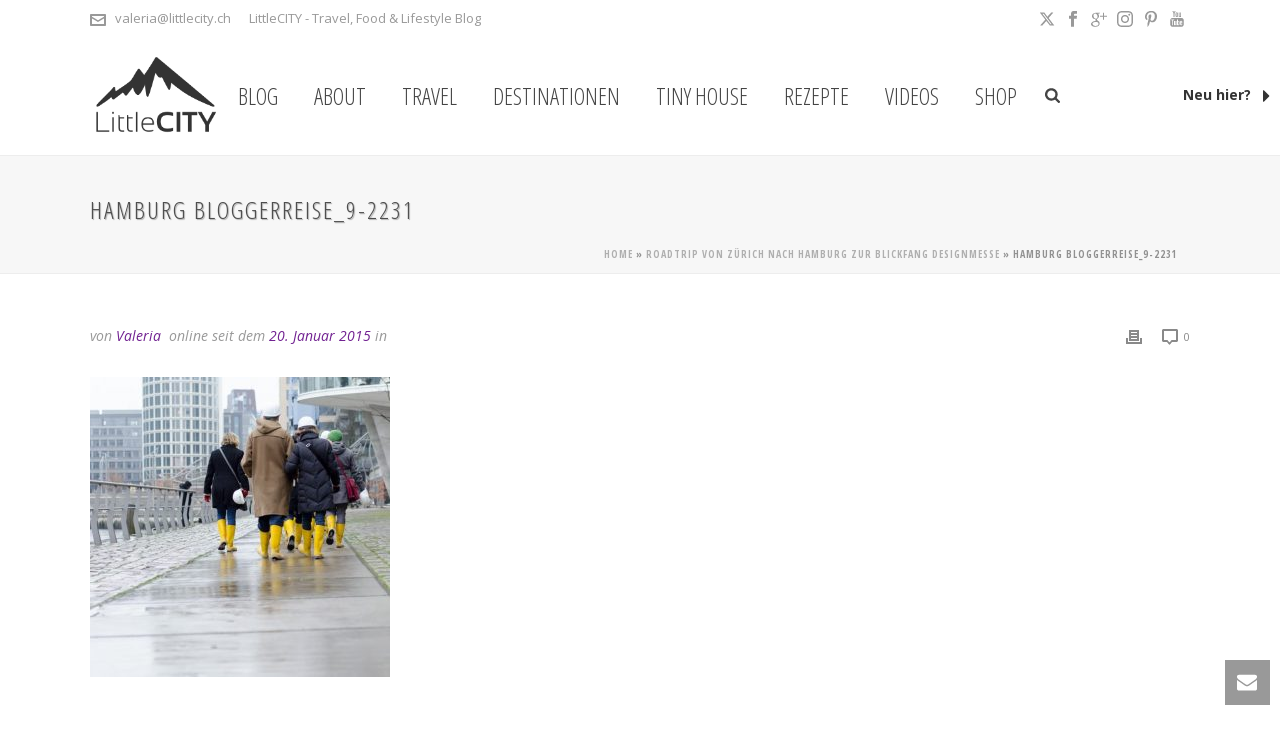

--- FILE ---
content_type: text/html; charset=UTF-8
request_url: https://littlecity.ch/roadtrip-von-zuerich-nach-hamburg-zur-blickfang-designmesse/hamburg-bloggerreise_9-2231/
body_size: 35530
content:
<!DOCTYPE html><html lang="de-CH" ><head><meta charset="UTF-8" /><meta name="viewport" content="width=device-width, initial-scale=1.0, minimum-scale=1.0, maximum-scale=1.0, user-scalable=0" /><meta http-equiv="X-UA-Compatible" content="IE=edge,chrome=1" /><meta name="format-detection" content="telephone=no"><script defer src="[data-uri]"></script><meta name='robots' content='index, follow, max-image-preview:large, max-snippet:-1, max-video-preview:-1' /> <style>@font-face {
		font-family: "sw-icon-font";
		src:url("https://littlecity.ch/wp-content/plugins/social-warfare/assets/fonts/sw-icon-font.eot?ver=4.5.6");
		src:url("https://littlecity.ch/wp-content/plugins/social-warfare/assets/fonts/sw-icon-font.eot?ver=4.5.6#iefix") format("embedded-opentype"),
		url("https://littlecity.ch/wp-content/plugins/social-warfare/assets/fonts/sw-icon-font.woff?ver=4.5.6") format("woff"),
		url("https://littlecity.ch/wp-content/plugins/social-warfare/assets/fonts/sw-icon-font.ttf?ver=4.5.6") format("truetype"),
		url("https://littlecity.ch/wp-content/plugins/social-warfare/assets/fonts/sw-icon-font.svg?ver=4.5.6#1445203416") format("svg");
		font-weight: normal;
		font-style: normal;
		font-display:block;
	}</style><style id="critical-path-css" type="text/css">body,html{width:100%;height:100%;margin:0;padding:0}.page-preloader{top:0;left:0;z-index:999;position:fixed;height:100%;width:100%;text-align:center}.preloader-preview-area{-webkit-animation-delay:-.2s;animation-delay:-.2s;top:50%;-webkit-transform:translateY(100%);-ms-transform:translateY(100%);transform:translateY(100%);margin-top:10px;max-height:calc(50% - 20px);opacity:1;width:100%;text-align:center;position:absolute}.preloader-logo{max-width:90%;top:50%;-webkit-transform:translateY(-100%);-ms-transform:translateY(-100%);transform:translateY(-100%);margin:-10px auto 0 auto;max-height:calc(50% - 20px);opacity:1;position:relative}.ball-pulse>div{width:15px;height:15px;border-radius:100%;margin:2px;-webkit-animation-fill-mode:both;animation-fill-mode:both;display:inline-block;-webkit-animation:ball-pulse .75s infinite cubic-bezier(.2,.68,.18,1.08);animation:ball-pulse .75s infinite cubic-bezier(.2,.68,.18,1.08)}.ball-pulse>div:nth-child(1){-webkit-animation-delay:-.36s;animation-delay:-.36s}.ball-pulse>div:nth-child(2){-webkit-animation-delay:-.24s;animation-delay:-.24s}.ball-pulse>div:nth-child(3){-webkit-animation-delay:-.12s;animation-delay:-.12s}@-webkit-keyframes ball-pulse{0%{-webkit-transform:scale(1);transform:scale(1);opacity:1}45%{-webkit-transform:scale(.1);transform:scale(.1);opacity:.7}80%{-webkit-transform:scale(1);transform:scale(1);opacity:1}}@keyframes ball-pulse{0%{-webkit-transform:scale(1);transform:scale(1);opacity:1}45%{-webkit-transform:scale(.1);transform:scale(.1);opacity:.7}80%{-webkit-transform:scale(1);transform:scale(1);opacity:1}}.ball-clip-rotate-pulse{position:relative;-webkit-transform:translateY(-15px) translateX(-10px);-ms-transform:translateY(-15px) translateX(-10px);transform:translateY(-15px) translateX(-10px);display:inline-block}.ball-clip-rotate-pulse>div{-webkit-animation-fill-mode:both;animation-fill-mode:both;position:absolute;top:0;left:0;border-radius:100%}.ball-clip-rotate-pulse>div:first-child{height:36px;width:36px;top:7px;left:-7px;-webkit-animation:ball-clip-rotate-pulse-scale 1s 0s cubic-bezier(.09,.57,.49,.9) infinite;animation:ball-clip-rotate-pulse-scale 1s 0s cubic-bezier(.09,.57,.49,.9) infinite}.ball-clip-rotate-pulse>div:last-child{position:absolute;width:50px;height:50px;left:-16px;top:-2px;background:0 0;border:2px solid;-webkit-animation:ball-clip-rotate-pulse-rotate 1s 0s cubic-bezier(.09,.57,.49,.9) infinite;animation:ball-clip-rotate-pulse-rotate 1s 0s cubic-bezier(.09,.57,.49,.9) infinite;-webkit-animation-duration:1s;animation-duration:1s}@-webkit-keyframes ball-clip-rotate-pulse-rotate{0%{-webkit-transform:rotate(0) scale(1);transform:rotate(0) scale(1)}50%{-webkit-transform:rotate(180deg) scale(.6);transform:rotate(180deg) scale(.6)}100%{-webkit-transform:rotate(360deg) scale(1);transform:rotate(360deg) scale(1)}}@keyframes ball-clip-rotate-pulse-rotate{0%{-webkit-transform:rotate(0) scale(1);transform:rotate(0) scale(1)}50%{-webkit-transform:rotate(180deg) scale(.6);transform:rotate(180deg) scale(.6)}100%{-webkit-transform:rotate(360deg) scale(1);transform:rotate(360deg) scale(1)}}@-webkit-keyframes ball-clip-rotate-pulse-scale{30%{-webkit-transform:scale(.3);transform:scale(.3)}100%{-webkit-transform:scale(1);transform:scale(1)}}@keyframes ball-clip-rotate-pulse-scale{30%{-webkit-transform:scale(.3);transform:scale(.3)}100%{-webkit-transform:scale(1);transform:scale(1)}}@-webkit-keyframes square-spin{25%{-webkit-transform:perspective(100px) rotateX(180deg) rotateY(0);transform:perspective(100px) rotateX(180deg) rotateY(0)}50%{-webkit-transform:perspective(100px) rotateX(180deg) rotateY(180deg);transform:perspective(100px) rotateX(180deg) rotateY(180deg)}75%{-webkit-transform:perspective(100px) rotateX(0) rotateY(180deg);transform:perspective(100px) rotateX(0) rotateY(180deg)}100%{-webkit-transform:perspective(100px) rotateX(0) rotateY(0);transform:perspective(100px) rotateX(0) rotateY(0)}}@keyframes square-spin{25%{-webkit-transform:perspective(100px) rotateX(180deg) rotateY(0);transform:perspective(100px) rotateX(180deg) rotateY(0)}50%{-webkit-transform:perspective(100px) rotateX(180deg) rotateY(180deg);transform:perspective(100px) rotateX(180deg) rotateY(180deg)}75%{-webkit-transform:perspective(100px) rotateX(0) rotateY(180deg);transform:perspective(100px) rotateX(0) rotateY(180deg)}100%{-webkit-transform:perspective(100px) rotateX(0) rotateY(0);transform:perspective(100px) rotateX(0) rotateY(0)}}.square-spin{display:inline-block}.square-spin>div{-webkit-animation-fill-mode:both;animation-fill-mode:both;width:50px;height:50px;-webkit-animation:square-spin 3s 0s cubic-bezier(.09,.57,.49,.9) infinite;animation:square-spin 3s 0s cubic-bezier(.09,.57,.49,.9) infinite}.cube-transition{position:relative;-webkit-transform:translate(-25px,-25px);-ms-transform:translate(-25px,-25px);transform:translate(-25px,-25px);display:inline-block}.cube-transition>div{-webkit-animation-fill-mode:both;animation-fill-mode:both;width:15px;height:15px;position:absolute;top:-5px;left:-5px;-webkit-animation:cube-transition 1.6s 0s infinite ease-in-out;animation:cube-transition 1.6s 0s infinite ease-in-out}.cube-transition>div:last-child{-webkit-animation-delay:-.8s;animation-delay:-.8s}@-webkit-keyframes cube-transition{25%{-webkit-transform:translateX(50px) scale(.5) rotate(-90deg);transform:translateX(50px) scale(.5) rotate(-90deg)}50%{-webkit-transform:translate(50px,50px) rotate(-180deg);transform:translate(50px,50px) rotate(-180deg)}75%{-webkit-transform:translateY(50px) scale(.5) rotate(-270deg);transform:translateY(50px) scale(.5) rotate(-270deg)}100%{-webkit-transform:rotate(-360deg);transform:rotate(-360deg)}}@keyframes cube-transition{25%{-webkit-transform:translateX(50px) scale(.5) rotate(-90deg);transform:translateX(50px) scale(.5) rotate(-90deg)}50%{-webkit-transform:translate(50px,50px) rotate(-180deg);transform:translate(50px,50px) rotate(-180deg)}75%{-webkit-transform:translateY(50px) scale(.5) rotate(-270deg);transform:translateY(50px) scale(.5) rotate(-270deg)}100%{-webkit-transform:rotate(-360deg);transform:rotate(-360deg)}}.ball-scale>div{border-radius:100%;margin:2px;-webkit-animation-fill-mode:both;animation-fill-mode:both;display:inline-block;height:60px;width:60px;-webkit-animation:ball-scale 1s 0s ease-in-out infinite;animation:ball-scale 1s 0s ease-in-out infinite}@-webkit-keyframes ball-scale{0%{-webkit-transform:scale(0);transform:scale(0)}100%{-webkit-transform:scale(1);transform:scale(1);opacity:0}}@keyframes ball-scale{0%{-webkit-transform:scale(0);transform:scale(0)}100%{-webkit-transform:scale(1);transform:scale(1);opacity:0}}.line-scale>div{-webkit-animation-fill-mode:both;animation-fill-mode:both;display:inline-block;width:5px;height:50px;border-radius:2px;margin:2px}.line-scale>div:nth-child(1){-webkit-animation:line-scale 1s -.5s infinite cubic-bezier(.2,.68,.18,1.08);animation:line-scale 1s -.5s infinite cubic-bezier(.2,.68,.18,1.08)}.line-scale>div:nth-child(2){-webkit-animation:line-scale 1s -.4s infinite cubic-bezier(.2,.68,.18,1.08);animation:line-scale 1s -.4s infinite cubic-bezier(.2,.68,.18,1.08)}.line-scale>div:nth-child(3){-webkit-animation:line-scale 1s -.3s infinite cubic-bezier(.2,.68,.18,1.08);animation:line-scale 1s -.3s infinite cubic-bezier(.2,.68,.18,1.08)}.line-scale>div:nth-child(4){-webkit-animation:line-scale 1s -.2s infinite cubic-bezier(.2,.68,.18,1.08);animation:line-scale 1s -.2s infinite cubic-bezier(.2,.68,.18,1.08)}.line-scale>div:nth-child(5){-webkit-animation:line-scale 1s -.1s infinite cubic-bezier(.2,.68,.18,1.08);animation:line-scale 1s -.1s infinite cubic-bezier(.2,.68,.18,1.08)}@-webkit-keyframes line-scale{0%{-webkit-transform:scaley(1);transform:scaley(1)}50%{-webkit-transform:scaley(.4);transform:scaley(.4)}100%{-webkit-transform:scaley(1);transform:scaley(1)}}@keyframes line-scale{0%{-webkit-transform:scaley(1);transform:scaley(1)}50%{-webkit-transform:scaley(.4);transform:scaley(.4)}100%{-webkit-transform:scaley(1);transform:scaley(1)}}.ball-scale-multiple{position:relative;-webkit-transform:translateY(30px);-ms-transform:translateY(30px);transform:translateY(30px);display:inline-block}.ball-scale-multiple>div{border-radius:100%;-webkit-animation-fill-mode:both;animation-fill-mode:both;margin:2px;position:absolute;left:-30px;top:0;opacity:0;margin:0;width:50px;height:50px;-webkit-animation:ball-scale-multiple 1s 0s linear infinite;animation:ball-scale-multiple 1s 0s linear infinite}.ball-scale-multiple>div:nth-child(2){-webkit-animation-delay:-.2s;animation-delay:-.2s}.ball-scale-multiple>div:nth-child(3){-webkit-animation-delay:-.2s;animation-delay:-.2s}@-webkit-keyframes ball-scale-multiple{0%{-webkit-transform:scale(0);transform:scale(0);opacity:0}5%{opacity:1}100%{-webkit-transform:scale(1);transform:scale(1);opacity:0}}@keyframes ball-scale-multiple{0%{-webkit-transform:scale(0);transform:scale(0);opacity:0}5%{opacity:1}100%{-webkit-transform:scale(1);transform:scale(1);opacity:0}}.ball-pulse-sync{display:inline-block}.ball-pulse-sync>div{width:15px;height:15px;border-radius:100%;margin:2px;-webkit-animation-fill-mode:both;animation-fill-mode:both;display:inline-block}.ball-pulse-sync>div:nth-child(1){-webkit-animation:ball-pulse-sync .6s -.21s infinite ease-in-out;animation:ball-pulse-sync .6s -.21s infinite ease-in-out}.ball-pulse-sync>div:nth-child(2){-webkit-animation:ball-pulse-sync .6s -.14s infinite ease-in-out;animation:ball-pulse-sync .6s -.14s infinite ease-in-out}.ball-pulse-sync>div:nth-child(3){-webkit-animation:ball-pulse-sync .6s -70ms infinite ease-in-out;animation:ball-pulse-sync .6s -70ms infinite ease-in-out}@-webkit-keyframes ball-pulse-sync{33%{-webkit-transform:translateY(10px);transform:translateY(10px)}66%{-webkit-transform:translateY(-10px);transform:translateY(-10px)}100%{-webkit-transform:translateY(0);transform:translateY(0)}}@keyframes ball-pulse-sync{33%{-webkit-transform:translateY(10px);transform:translateY(10px)}66%{-webkit-transform:translateY(-10px);transform:translateY(-10px)}100%{-webkit-transform:translateY(0);transform:translateY(0)}}.transparent-circle{display:inline-block;border-top:.5em solid rgba(255,255,255,.2);border-right:.5em solid rgba(255,255,255,.2);border-bottom:.5em solid rgba(255,255,255,.2);border-left:.5em solid #fff;-webkit-transform:translateZ(0);transform:translateZ(0);-webkit-animation:transparent-circle 1.1s infinite linear;animation:transparent-circle 1.1s infinite linear;width:50px;height:50px;border-radius:50%}.transparent-circle:after{border-radius:50%;width:10em;height:10em}@-webkit-keyframes transparent-circle{0%{-webkit-transform:rotate(0);transform:rotate(0)}100%{-webkit-transform:rotate(360deg);transform:rotate(360deg)}}@keyframes transparent-circle{0%{-webkit-transform:rotate(0);transform:rotate(0)}100%{-webkit-transform:rotate(360deg);transform:rotate(360deg)}}.ball-spin-fade-loader{position:relative;top:-10px;left:-10px;display:inline-block}.ball-spin-fade-loader>div{width:15px;height:15px;border-radius:100%;margin:2px;-webkit-animation-fill-mode:both;animation-fill-mode:both;position:absolute;-webkit-animation:ball-spin-fade-loader 1s infinite linear;animation:ball-spin-fade-loader 1s infinite linear}.ball-spin-fade-loader>div:nth-child(1){top:25px;left:0;animation-delay:-.84s;-webkit-animation-delay:-.84s}.ball-spin-fade-loader>div:nth-child(2){top:17.05px;left:17.05px;animation-delay:-.72s;-webkit-animation-delay:-.72s}.ball-spin-fade-loader>div:nth-child(3){top:0;left:25px;animation-delay:-.6s;-webkit-animation-delay:-.6s}.ball-spin-fade-loader>div:nth-child(4){top:-17.05px;left:17.05px;animation-delay:-.48s;-webkit-animation-delay:-.48s}.ball-spin-fade-loader>div:nth-child(5){top:-25px;left:0;animation-delay:-.36s;-webkit-animation-delay:-.36s}.ball-spin-fade-loader>div:nth-child(6){top:-17.05px;left:-17.05px;animation-delay:-.24s;-webkit-animation-delay:-.24s}.ball-spin-fade-loader>div:nth-child(7){top:0;left:-25px;animation-delay:-.12s;-webkit-animation-delay:-.12s}.ball-spin-fade-loader>div:nth-child(8){top:17.05px;left:-17.05px;animation-delay:0s;-webkit-animation-delay:0s}@-webkit-keyframes ball-spin-fade-loader{50%{opacity:.3;-webkit-transform:scale(.4);transform:scale(.4)}100%{opacity:1;-webkit-transform:scale(1);transform:scale(1)}}@keyframes ball-spin-fade-loader{50%{opacity:.3;-webkit-transform:scale(.4);transform:scale(.4)}100%{opacity:1;-webkit-transform:scale(1);transform:scale(1)}}</style><title>Hamburg Bloggerreise_9-2231 &#8902; LittleCITY.ch: Schweizer Reiseblog / Travelblog mit Reise- &amp; Ausflugstipps</title><link rel="canonical" href="https://littlecity.ch/roadtrip-von-zuerich-nach-hamburg-zur-blickfang-designmesse/hamburg-bloggerreise_9-2231/" /><meta property="og:locale" content="de_DE" /><meta property="og:type" content="article" /><meta property="og:title" content="Hamburg Bloggerreise_9-2231 &#8902; LittleCITY.ch: Schweizer Reiseblog / Travelblog mit Reise- &amp; Ausflugstipps" /><meta property="og:url" content="https://littlecity.ch/roadtrip-von-zuerich-nach-hamburg-zur-blickfang-designmesse/hamburg-bloggerreise_9-2231/" /><meta property="og:site_name" content="LittleCITY.ch: Schweizer Reiseblog / Travelblog mit Reise- &amp; Ausflugstipps" /><meta property="article:publisher" content="https://www.facebook.com/Littlecitych" /><meta property="article:modified_time" content="2015-11-19T23:50:25+00:00" /><meta property="og:image" content="https://littlecity.ch/roadtrip-von-zuerich-nach-hamburg-zur-blickfang-designmesse/hamburg-bloggerreise_9-2231" /><meta property="og:image:width" content="900" /><meta property="og:image:height" content="596" /><meta property="og:image:type" content="image/jpeg" /><meta name="twitter:card" content="summary_large_image" /><meta name="twitter:site" content="@littleCITYch" /> <script type="application/ld+json" class="yoast-schema-graph">{"@context":"https://schema.org","@graph":[{"@type":"WebPage","@id":"https://littlecity.ch/roadtrip-von-zuerich-nach-hamburg-zur-blickfang-designmesse/hamburg-bloggerreise_9-2231/","url":"https://littlecity.ch/roadtrip-von-zuerich-nach-hamburg-zur-blickfang-designmesse/hamburg-bloggerreise_9-2231/","name":"Hamburg Bloggerreise_9-2231 &#8902; LittleCITY.ch: Schweizer Reiseblog / Travelblog mit Reise- &amp; Ausflugstipps","isPartOf":{"@id":"https://littlecity.ch/#website"},"primaryImageOfPage":{"@id":"https://littlecity.ch/roadtrip-von-zuerich-nach-hamburg-zur-blickfang-designmesse/hamburg-bloggerreise_9-2231/#primaryimage"},"image":{"@id":"https://littlecity.ch/roadtrip-von-zuerich-nach-hamburg-zur-blickfang-designmesse/hamburg-bloggerreise_9-2231/#primaryimage"},"thumbnailUrl":"https://littlecity.ch/wp-content/uploads/2015/01/Hamburg-Bloggerreise_9-2231-e1491478378980.jpg","datePublished":"2015-01-19T23:12:06+00:00","dateModified":"2015-11-19T23:50:25+00:00","breadcrumb":{"@id":"https://littlecity.ch/roadtrip-von-zuerich-nach-hamburg-zur-blickfang-designmesse/hamburg-bloggerreise_9-2231/#breadcrumb"},"inLanguage":"de-CH","potentialAction":[{"@type":"ReadAction","target":["https://littlecity.ch/roadtrip-von-zuerich-nach-hamburg-zur-blickfang-designmesse/hamburg-bloggerreise_9-2231/"]}]},{"@type":"ImageObject","inLanguage":"de-CH","@id":"https://littlecity.ch/roadtrip-von-zuerich-nach-hamburg-zur-blickfang-designmesse/hamburg-bloggerreise_9-2231/#primaryimage","url":"https://littlecity.ch/wp-content/uploads/2015/01/Hamburg-Bloggerreise_9-2231-e1491478378980.jpg","contentUrl":"https://littlecity.ch/wp-content/uploads/2015/01/Hamburg-Bloggerreise_9-2231-e1491478378980.jpg","width":900,"height":596},{"@type":"BreadcrumbList","@id":"https://littlecity.ch/roadtrip-von-zuerich-nach-hamburg-zur-blickfang-designmesse/hamburg-bloggerreise_9-2231/#breadcrumb","itemListElement":[{"@type":"ListItem","position":1,"name":"Home","item":"https://littlecity.ch/"},{"@type":"ListItem","position":2,"name":"Roadtrip von Zürich nach Hamburg zur Blickfang Designmesse","item":"https://littlecity.ch/roadtrip-von-zuerich-nach-hamburg-zur-blickfang-designmesse/"},{"@type":"ListItem","position":3,"name":"Hamburg Bloggerreise_9-2231"}]},{"@type":"WebSite","@id":"https://littlecity.ch/#website","url":"https://littlecity.ch/","name":"LittleCITY.ch: Schweizer Reiseblog / Travelblog mit Reise- &amp; Ausflugstipps","description":"Travel, Food &amp; Lifestyle Blog aus der Schweiz","publisher":{"@id":"https://littlecity.ch/#organization"},"potentialAction":[{"@type":"SearchAction","target":{"@type":"EntryPoint","urlTemplate":"https://littlecity.ch/?s={search_term_string}"},"query-input":{"@type":"PropertyValueSpecification","valueRequired":true,"valueName":"search_term_string"}}],"inLanguage":"de-CH"},{"@type":"Organization","@id":"https://littlecity.ch/#organization","name":"LittleCITY","url":"https://littlecity.ch/","logo":{"@type":"ImageObject","inLanguage":"de-CH","@id":"https://littlecity.ch/#/schema/logo/image/","url":"https://littlecity.ch/wp-content/uploads/2014/09/Hotel-Montana-Beach-Club-Luzern_9-20-von-62.jpg","contentUrl":"https://littlecity.ch/wp-content/uploads/2014/09/Hotel-Montana-Beach-Club-Luzern_9-20-von-62.jpg","width":900,"height":596,"caption":"LittleCITY"},"image":{"@id":"https://littlecity.ch/#/schema/logo/image/"},"sameAs":["https://www.facebook.com/Littlecitych","https://x.com/littleCITYch","http://www.instagram.com/valeriaslittlecity","http://www.pinterest.com/littlecityCH/","https://www.youtube.com/LittleCITYch"]}]}</script> <link rel="alternate" type="application/rss+xml" title="LittleCITY.ch: Schweizer Reiseblog / Travelblog mit Reise- &amp; Ausflugstipps &raquo; Feed" href="https://littlecity.ch/feed/" /><link rel="alternate" type="application/rss+xml" title="LittleCITY.ch: Schweizer Reiseblog / Travelblog mit Reise- &amp; Ausflugstipps &raquo; Kommentar-Feed" href="https://littlecity.ch/comments/feed/" /><link rel="shortcut icon" href="https://littlecity.ch/wp-content/uploads/2018/12/littlecity-logo-weiss-e1545221468289.png"  /><link rel="alternate" type="application/rss+xml" title="LittleCITY.ch: Schweizer Reiseblog / Travelblog mit Reise- &amp; Ausflugstipps &raquo; Hamburg Bloggerreise_9-2231-Kommentar-Feed" href="https://littlecity.ch/roadtrip-von-zuerich-nach-hamburg-zur-blickfang-designmesse/hamburg-bloggerreise_9-2231/feed/" /> <script defer src="[data-uri]"></script><link rel="alternate" title="oEmbed (JSON)" type="application/json+oembed" href="https://littlecity.ch/wp-json/oembed/1.0/embed?url=https%3A%2F%2Flittlecity.ch%2Froadtrip-von-zuerich-nach-hamburg-zur-blickfang-designmesse%2Fhamburg-bloggerreise_9-2231%2F" /><link rel="alternate" title="oEmbed (XML)" type="text/xml+oembed" href="https://littlecity.ch/wp-json/oembed/1.0/embed?url=https%3A%2F%2Flittlecity.ch%2Froadtrip-von-zuerich-nach-hamburg-zur-blickfang-designmesse%2Fhamburg-bloggerreise_9-2231%2F&#038;format=xml" /><style id='wp-img-auto-sizes-contain-inline-css' type='text/css'>img:is([sizes=auto i],[sizes^="auto," i]){contain-intrinsic-size:3000px 1500px}
/*# sourceURL=wp-img-auto-sizes-contain-inline-css */</style><link rel='stylesheet' id='social-warfare-block-css-css' href='https://littlecity.ch/wp-content/cache/autoptimize/css/autoptimize_single_ca873f78591b95f9d06bff2ce1dae368.css' type='text/css' media='all' /><link rel='stylesheet' id='sbi_styles-css' href='https://littlecity.ch/wp-content/plugins/instagram-feed/css/sbi-styles.min.css' type='text/css' media='all' /><style id='wp-block-library-inline-css' type='text/css'>:root{--wp-block-synced-color:#7a00df;--wp-block-synced-color--rgb:122,0,223;--wp-bound-block-color:var(--wp-block-synced-color);--wp-editor-canvas-background:#ddd;--wp-admin-theme-color:#007cba;--wp-admin-theme-color--rgb:0,124,186;--wp-admin-theme-color-darker-10:#006ba1;--wp-admin-theme-color-darker-10--rgb:0,107,160.5;--wp-admin-theme-color-darker-20:#005a87;--wp-admin-theme-color-darker-20--rgb:0,90,135;--wp-admin-border-width-focus:2px}@media (min-resolution:192dpi){:root{--wp-admin-border-width-focus:1.5px}}.wp-element-button{cursor:pointer}:root .has-very-light-gray-background-color{background-color:#eee}:root .has-very-dark-gray-background-color{background-color:#313131}:root .has-very-light-gray-color{color:#eee}:root .has-very-dark-gray-color{color:#313131}:root .has-vivid-green-cyan-to-vivid-cyan-blue-gradient-background{background:linear-gradient(135deg,#00d084,#0693e3)}:root .has-purple-crush-gradient-background{background:linear-gradient(135deg,#34e2e4,#4721fb 50%,#ab1dfe)}:root .has-hazy-dawn-gradient-background{background:linear-gradient(135deg,#faaca8,#dad0ec)}:root .has-subdued-olive-gradient-background{background:linear-gradient(135deg,#fafae1,#67a671)}:root .has-atomic-cream-gradient-background{background:linear-gradient(135deg,#fdd79a,#004a59)}:root .has-nightshade-gradient-background{background:linear-gradient(135deg,#330968,#31cdcf)}:root .has-midnight-gradient-background{background:linear-gradient(135deg,#020381,#2874fc)}:root{--wp--preset--font-size--normal:16px;--wp--preset--font-size--huge:42px}.has-regular-font-size{font-size:1em}.has-larger-font-size{font-size:2.625em}.has-normal-font-size{font-size:var(--wp--preset--font-size--normal)}.has-huge-font-size{font-size:var(--wp--preset--font-size--huge)}.has-text-align-center{text-align:center}.has-text-align-left{text-align:left}.has-text-align-right{text-align:right}.has-fit-text{white-space:nowrap!important}#end-resizable-editor-section{display:none}.aligncenter{clear:both}.items-justified-left{justify-content:flex-start}.items-justified-center{justify-content:center}.items-justified-right{justify-content:flex-end}.items-justified-space-between{justify-content:space-between}.screen-reader-text{border:0;clip-path:inset(50%);height:1px;margin:-1px;overflow:hidden;padding:0;position:absolute;width:1px;word-wrap:normal!important}.screen-reader-text:focus{background-color:#ddd;clip-path:none;color:#444;display:block;font-size:1em;height:auto;left:5px;line-height:normal;padding:15px 23px 14px;text-decoration:none;top:5px;width:auto;z-index:100000}html :where(.has-border-color){border-style:solid}html :where([style*=border-top-color]){border-top-style:solid}html :where([style*=border-right-color]){border-right-style:solid}html :where([style*=border-bottom-color]){border-bottom-style:solid}html :where([style*=border-left-color]){border-left-style:solid}html :where([style*=border-width]){border-style:solid}html :where([style*=border-top-width]){border-top-style:solid}html :where([style*=border-right-width]){border-right-style:solid}html :where([style*=border-bottom-width]){border-bottom-style:solid}html :where([style*=border-left-width]){border-left-style:solid}html :where(img[class*=wp-image-]){height:auto;max-width:100%}:where(figure){margin:0 0 1em}html :where(.is-position-sticky){--wp-admin--admin-bar--position-offset:var(--wp-admin--admin-bar--height,0px)}@media screen and (max-width:600px){html :where(.is-position-sticky){--wp-admin--admin-bar--position-offset:0px}}

/*# sourceURL=wp-block-library-inline-css */</style><style id='global-styles-inline-css' type='text/css'>:root{--wp--preset--aspect-ratio--square: 1;--wp--preset--aspect-ratio--4-3: 4/3;--wp--preset--aspect-ratio--3-4: 3/4;--wp--preset--aspect-ratio--3-2: 3/2;--wp--preset--aspect-ratio--2-3: 2/3;--wp--preset--aspect-ratio--16-9: 16/9;--wp--preset--aspect-ratio--9-16: 9/16;--wp--preset--color--black: #000000;--wp--preset--color--cyan-bluish-gray: #abb8c3;--wp--preset--color--white: #ffffff;--wp--preset--color--pale-pink: #f78da7;--wp--preset--color--vivid-red: #cf2e2e;--wp--preset--color--luminous-vivid-orange: #ff6900;--wp--preset--color--luminous-vivid-amber: #fcb900;--wp--preset--color--light-green-cyan: #7bdcb5;--wp--preset--color--vivid-green-cyan: #00d084;--wp--preset--color--pale-cyan-blue: #8ed1fc;--wp--preset--color--vivid-cyan-blue: #0693e3;--wp--preset--color--vivid-purple: #9b51e0;--wp--preset--gradient--vivid-cyan-blue-to-vivid-purple: linear-gradient(135deg,rgb(6,147,227) 0%,rgb(155,81,224) 100%);--wp--preset--gradient--light-green-cyan-to-vivid-green-cyan: linear-gradient(135deg,rgb(122,220,180) 0%,rgb(0,208,130) 100%);--wp--preset--gradient--luminous-vivid-amber-to-luminous-vivid-orange: linear-gradient(135deg,rgb(252,185,0) 0%,rgb(255,105,0) 100%);--wp--preset--gradient--luminous-vivid-orange-to-vivid-red: linear-gradient(135deg,rgb(255,105,0) 0%,rgb(207,46,46) 100%);--wp--preset--gradient--very-light-gray-to-cyan-bluish-gray: linear-gradient(135deg,rgb(238,238,238) 0%,rgb(169,184,195) 100%);--wp--preset--gradient--cool-to-warm-spectrum: linear-gradient(135deg,rgb(74,234,220) 0%,rgb(151,120,209) 20%,rgb(207,42,186) 40%,rgb(238,44,130) 60%,rgb(251,105,98) 80%,rgb(254,248,76) 100%);--wp--preset--gradient--blush-light-purple: linear-gradient(135deg,rgb(255,206,236) 0%,rgb(152,150,240) 100%);--wp--preset--gradient--blush-bordeaux: linear-gradient(135deg,rgb(254,205,165) 0%,rgb(254,45,45) 50%,rgb(107,0,62) 100%);--wp--preset--gradient--luminous-dusk: linear-gradient(135deg,rgb(255,203,112) 0%,rgb(199,81,192) 50%,rgb(65,88,208) 100%);--wp--preset--gradient--pale-ocean: linear-gradient(135deg,rgb(255,245,203) 0%,rgb(182,227,212) 50%,rgb(51,167,181) 100%);--wp--preset--gradient--electric-grass: linear-gradient(135deg,rgb(202,248,128) 0%,rgb(113,206,126) 100%);--wp--preset--gradient--midnight: linear-gradient(135deg,rgb(2,3,129) 0%,rgb(40,116,252) 100%);--wp--preset--font-size--small: 13px;--wp--preset--font-size--medium: 20px;--wp--preset--font-size--large: 36px;--wp--preset--font-size--x-large: 42px;--wp--preset--spacing--20: 0.44rem;--wp--preset--spacing--30: 0.67rem;--wp--preset--spacing--40: 1rem;--wp--preset--spacing--50: 1.5rem;--wp--preset--spacing--60: 2.25rem;--wp--preset--spacing--70: 3.38rem;--wp--preset--spacing--80: 5.06rem;--wp--preset--shadow--natural: 6px 6px 9px rgba(0, 0, 0, 0.2);--wp--preset--shadow--deep: 12px 12px 50px rgba(0, 0, 0, 0.4);--wp--preset--shadow--sharp: 6px 6px 0px rgba(0, 0, 0, 0.2);--wp--preset--shadow--outlined: 6px 6px 0px -3px rgb(255, 255, 255), 6px 6px rgb(0, 0, 0);--wp--preset--shadow--crisp: 6px 6px 0px rgb(0, 0, 0);}:where(.is-layout-flex){gap: 0.5em;}:where(.is-layout-grid){gap: 0.5em;}body .is-layout-flex{display: flex;}.is-layout-flex{flex-wrap: wrap;align-items: center;}.is-layout-flex > :is(*, div){margin: 0;}body .is-layout-grid{display: grid;}.is-layout-grid > :is(*, div){margin: 0;}:where(.wp-block-columns.is-layout-flex){gap: 2em;}:where(.wp-block-columns.is-layout-grid){gap: 2em;}:where(.wp-block-post-template.is-layout-flex){gap: 1.25em;}:where(.wp-block-post-template.is-layout-grid){gap: 1.25em;}.has-black-color{color: var(--wp--preset--color--black) !important;}.has-cyan-bluish-gray-color{color: var(--wp--preset--color--cyan-bluish-gray) !important;}.has-white-color{color: var(--wp--preset--color--white) !important;}.has-pale-pink-color{color: var(--wp--preset--color--pale-pink) !important;}.has-vivid-red-color{color: var(--wp--preset--color--vivid-red) !important;}.has-luminous-vivid-orange-color{color: var(--wp--preset--color--luminous-vivid-orange) !important;}.has-luminous-vivid-amber-color{color: var(--wp--preset--color--luminous-vivid-amber) !important;}.has-light-green-cyan-color{color: var(--wp--preset--color--light-green-cyan) !important;}.has-vivid-green-cyan-color{color: var(--wp--preset--color--vivid-green-cyan) !important;}.has-pale-cyan-blue-color{color: var(--wp--preset--color--pale-cyan-blue) !important;}.has-vivid-cyan-blue-color{color: var(--wp--preset--color--vivid-cyan-blue) !important;}.has-vivid-purple-color{color: var(--wp--preset--color--vivid-purple) !important;}.has-black-background-color{background-color: var(--wp--preset--color--black) !important;}.has-cyan-bluish-gray-background-color{background-color: var(--wp--preset--color--cyan-bluish-gray) !important;}.has-white-background-color{background-color: var(--wp--preset--color--white) !important;}.has-pale-pink-background-color{background-color: var(--wp--preset--color--pale-pink) !important;}.has-vivid-red-background-color{background-color: var(--wp--preset--color--vivid-red) !important;}.has-luminous-vivid-orange-background-color{background-color: var(--wp--preset--color--luminous-vivid-orange) !important;}.has-luminous-vivid-amber-background-color{background-color: var(--wp--preset--color--luminous-vivid-amber) !important;}.has-light-green-cyan-background-color{background-color: var(--wp--preset--color--light-green-cyan) !important;}.has-vivid-green-cyan-background-color{background-color: var(--wp--preset--color--vivid-green-cyan) !important;}.has-pale-cyan-blue-background-color{background-color: var(--wp--preset--color--pale-cyan-blue) !important;}.has-vivid-cyan-blue-background-color{background-color: var(--wp--preset--color--vivid-cyan-blue) !important;}.has-vivid-purple-background-color{background-color: var(--wp--preset--color--vivid-purple) !important;}.has-black-border-color{border-color: var(--wp--preset--color--black) !important;}.has-cyan-bluish-gray-border-color{border-color: var(--wp--preset--color--cyan-bluish-gray) !important;}.has-white-border-color{border-color: var(--wp--preset--color--white) !important;}.has-pale-pink-border-color{border-color: var(--wp--preset--color--pale-pink) !important;}.has-vivid-red-border-color{border-color: var(--wp--preset--color--vivid-red) !important;}.has-luminous-vivid-orange-border-color{border-color: var(--wp--preset--color--luminous-vivid-orange) !important;}.has-luminous-vivid-amber-border-color{border-color: var(--wp--preset--color--luminous-vivid-amber) !important;}.has-light-green-cyan-border-color{border-color: var(--wp--preset--color--light-green-cyan) !important;}.has-vivid-green-cyan-border-color{border-color: var(--wp--preset--color--vivid-green-cyan) !important;}.has-pale-cyan-blue-border-color{border-color: var(--wp--preset--color--pale-cyan-blue) !important;}.has-vivid-cyan-blue-border-color{border-color: var(--wp--preset--color--vivid-cyan-blue) !important;}.has-vivid-purple-border-color{border-color: var(--wp--preset--color--vivid-purple) !important;}.has-vivid-cyan-blue-to-vivid-purple-gradient-background{background: var(--wp--preset--gradient--vivid-cyan-blue-to-vivid-purple) !important;}.has-light-green-cyan-to-vivid-green-cyan-gradient-background{background: var(--wp--preset--gradient--light-green-cyan-to-vivid-green-cyan) !important;}.has-luminous-vivid-amber-to-luminous-vivid-orange-gradient-background{background: var(--wp--preset--gradient--luminous-vivid-amber-to-luminous-vivid-orange) !important;}.has-luminous-vivid-orange-to-vivid-red-gradient-background{background: var(--wp--preset--gradient--luminous-vivid-orange-to-vivid-red) !important;}.has-very-light-gray-to-cyan-bluish-gray-gradient-background{background: var(--wp--preset--gradient--very-light-gray-to-cyan-bluish-gray) !important;}.has-cool-to-warm-spectrum-gradient-background{background: var(--wp--preset--gradient--cool-to-warm-spectrum) !important;}.has-blush-light-purple-gradient-background{background: var(--wp--preset--gradient--blush-light-purple) !important;}.has-blush-bordeaux-gradient-background{background: var(--wp--preset--gradient--blush-bordeaux) !important;}.has-luminous-dusk-gradient-background{background: var(--wp--preset--gradient--luminous-dusk) !important;}.has-pale-ocean-gradient-background{background: var(--wp--preset--gradient--pale-ocean) !important;}.has-electric-grass-gradient-background{background: var(--wp--preset--gradient--electric-grass) !important;}.has-midnight-gradient-background{background: var(--wp--preset--gradient--midnight) !important;}.has-small-font-size{font-size: var(--wp--preset--font-size--small) !important;}.has-medium-font-size{font-size: var(--wp--preset--font-size--medium) !important;}.has-large-font-size{font-size: var(--wp--preset--font-size--large) !important;}.has-x-large-font-size{font-size: var(--wp--preset--font-size--x-large) !important;}
/*# sourceURL=global-styles-inline-css */</style><style id='classic-theme-styles-inline-css' type='text/css'>/*! This file is auto-generated */
.wp-block-button__link{color:#fff;background-color:#32373c;border-radius:9999px;box-shadow:none;text-decoration:none;padding:calc(.667em + 2px) calc(1.333em + 2px);font-size:1.125em}.wp-block-file__button{background:#32373c;color:#fff;text-decoration:none}
/*# sourceURL=/wp-includes/css/classic-themes.min.css */</style><link rel='stylesheet' id='contact-form-7-css' href='https://littlecity.ch/wp-content/cache/autoptimize/css/autoptimize_single_64ac31699f5326cb3c76122498b76f66.css' type='text/css' media='all' /><link rel='stylesheet' id='ppress-frontend-css' href='https://littlecity.ch/wp-content/plugins/wp-user-avatar/assets/css/frontend.min.css' type='text/css' media='all' /><link rel='stylesheet' id='ppress-flatpickr-css' href='https://littlecity.ch/wp-content/plugins/wp-user-avatar/assets/flatpickr/flatpickr.min.css' type='text/css' media='all' /><link rel='stylesheet' id='ppress-select2-css' href='https://littlecity.ch/wp-content/plugins/wp-user-avatar/assets/select2/select2.min.css' type='text/css' media='all' /><link rel='stylesheet' id='social_warfare-css' href='https://littlecity.ch/wp-content/plugins/social-warfare/assets/css/style.min.css' type='text/css' media='all' /><link rel='stylesheet' id='theme-styles-css' href='https://littlecity.ch/wp-content/cache/autoptimize/css/autoptimize_single_78d0bdc3b7e0f3ef242f590241c4bce4.css' type='text/css' media='all' /><style id='theme-styles-inline-css' type='text/css'>#wpadminbar {
				-webkit-backface-visibility: hidden;
				backface-visibility: hidden;
				-webkit-perspective: 1000;
				-ms-perspective: 1000;
				perspective: 1000;
				-webkit-transform: translateZ(0px);
				-ms-transform: translateZ(0px);
				transform: translateZ(0px);
			}
			@media screen and (max-width: 600px) {
				#wpadminbar {
					position: fixed !important;
				}
			}
		
body { background-color:#fff; } .hb-custom-header #mk-page-introduce, .mk-header { background-color:#f7f7f7;background-size:cover;-webkit-background-size:cover;-moz-background-size:cover; } .hb-custom-header > div, .mk-header-bg { background-color:#fff; } .mk-classic-nav-bg { background-color:#fff; } .master-holder-bg { background-color:#fff; } #mk-footer { background-color:#3d4045; } #mk-boxed-layout { -webkit-box-shadow:0 0 0px rgba(0, 0, 0, 0); -moz-box-shadow:0 0 0px rgba(0, 0, 0, 0); box-shadow:0 0 0px rgba(0, 0, 0, 0); } .mk-news-tab .mk-tabs-tabs .is-active a, .mk-fancy-title.pattern-style span, .mk-fancy-title.pattern-style.color-gradient span:after, .page-bg-color { background-color:#fff; } .page-title { font-size:24px; color:#4d4d4d; text-transform:uppercase; font-weight:inherit; letter-spacing:2px; } .page-subtitle { font-size:18px; line-height:100%; color:#515151; font-size:18px; text-transform:none; } .mk-header { border-bottom:1px solid #ededed; } .header-style-1 .mk-header-padding-wrapper, .header-style-2 .mk-header-padding-wrapper, .header-style-3 .mk-header-padding-wrapper { padding-top:156px; } .mk-process-steps[max-width~="950px"] ul::before { display:none !important; } .mk-process-steps[max-width~="950px"] li { margin-bottom:30px !important; width:100% !important; text-align:center; } .mk-event-countdown-ul[max-width~="750px"] li { width:90%; display:block; margin:0 auto 15px; } body { font-family:Arial, Helvetica, sans-serif } body { font-family:Open Sans } h1, h2, h3, h4, h5, h6, #mk-page-introduce, .the-title, .mk-edge-title, .edge-title, .main-navigation-ul, .mk-vm-menuwrapper, .mk-fancy-title, .mk-ornamental-title { font-family:Open Sans Condensed } @font-face { font-family:'star'; src:url('https://littlecity.ch/wp-content/themes/jupiter/assets/stylesheet/fonts/star/font.eot'); src:url('https://littlecity.ch/wp-content/themes/jupiter/assets/stylesheet/fonts/star/font.eot?#iefix') format('embedded-opentype'), url('https://littlecity.ch/wp-content/themes/jupiter/assets/stylesheet/fonts/star/font.woff') format('woff'), url('https://littlecity.ch/wp-content/themes/jupiter/assets/stylesheet/fonts/star/font.ttf') format('truetype'), url('https://littlecity.ch/wp-content/themes/jupiter/assets/stylesheet/fonts/star/font.svg#star') format('svg'); font-weight:normal; font-style:normal; } @font-face { font-family:'WooCommerce'; src:url('https://littlecity.ch/wp-content/themes/jupiter/assets/stylesheet/fonts/woocommerce/font.eot'); src:url('https://littlecity.ch/wp-content/themes/jupiter/assets/stylesheet/fonts/woocommerce/font.eot?#iefix') format('embedded-opentype'), url('https://littlecity.ch/wp-content/themes/jupiter/assets/stylesheet/fonts/woocommerce/font.woff') format('woff'), url('https://littlecity.ch/wp-content/themes/jupiter/assets/stylesheet/fonts/woocommerce/font.ttf') format('truetype'), url('https://littlecity.ch/wp-content/themes/jupiter/assets/stylesheet/fonts/woocommerce/font.svg#WooCommerce') format('svg'); font-weight:normal; font-style:normal; }.bigger-font-size p, .bigger-font-size { font-size:16px; line-height:27px; color:#777; } .cmk-center-align { text-align:center; }
/*# sourceURL=theme-styles-inline-css */</style><link rel='stylesheet' id='mkhb-render-css' href='https://littlecity.ch/wp-content/cache/autoptimize/css/autoptimize_single_5ad9cbba7acca3df7cb72011c7a73ff7.css' type='text/css' media='all' /><link rel='stylesheet' id='mkhb-row-css' href='https://littlecity.ch/wp-content/cache/autoptimize/css/autoptimize_single_e21896818496cb122d74914c92290867.css' type='text/css' media='all' /><link rel='stylesheet' id='mkhb-column-css' href='https://littlecity.ch/wp-content/cache/autoptimize/css/autoptimize_single_76518f15addb3509d30d0e85523f745a.css' type='text/css' media='all' /><link rel='stylesheet' id='youtube-channel-gallery-css' href='https://littlecity.ch/wp-content/cache/autoptimize/css/autoptimize_single_37b73829b7042b443eb12b0313fc1536.css' type='text/css' media='all' /><link rel='stylesheet' id='jquery.magnific-popup-css' href='https://littlecity.ch/wp-content/cache/autoptimize/css/autoptimize_single_5e9b4a0cd874aa0e20a9a75ee094ff4e.css' type='text/css' media='all' /><link rel='stylesheet' id='theme-options-css' href='https://littlecity.ch/wp-content/uploads/mk_assets/theme-options-production-1763019288.css' type='text/css' media='all' /><link rel='stylesheet' id='jupiter-donut-shortcodes-css' href='https://littlecity.ch/wp-content/plugins/jupiter-donut/assets/css/shortcodes-styles.min.css' type='text/css' media='all' /> <script defer type="text/javascript" data-noptimize='' data-no-minify='' src="https://littlecity.ch/wp-content/cache/autoptimize/js/autoptimize_single_bcf9be088a972a25eb7587b15a8f6c1f.js" id="mk-webfontloader-js"></script> <script defer id="mk-webfontloader-js-after" src="[data-uri]"></script> <script type="text/javascript" src="https://littlecity.ch/wp-includes/js/jquery/jquery.min.js" id="jquery-core-js"></script> <script defer type="text/javascript" src="https://littlecity.ch/wp-includes/js/jquery/jquery-migrate.min.js" id="jquery-migrate-js"></script> <script defer type="text/javascript" src="https://littlecity.ch/wp-content/plugins/wp-user-avatar/assets/flatpickr/flatpickr.min.js" id="ppress-flatpickr-js"></script> <script defer type="text/javascript" src="https://littlecity.ch/wp-content/plugins/wp-user-avatar/assets/select2/select2.min.js" id="ppress-select2-js"></script> <script defer src="data:text/javascript;base64,"></script><link rel="https://api.w.org/" href="https://littlecity.ch/wp-json/" /><link rel="alternate" title="JSON" type="application/json" href="https://littlecity.ch/wp-json/wp/v2/media/5936" /><link rel="EditURI" type="application/rsd+xml" title="RSD" href="https://littlecity.ch/xmlrpc.php?rsd" /><meta name="generator" content="WordPress 6.9" /><link rel='shortlink' href='https://littlecity.ch/?p=5936' /><meta itemprop="author" content="Valeria" /><meta itemprop="datePublished" content="20. Januar 2015" /><meta itemprop="dateModified" content="20. November 2015" /><meta itemprop="publisher" content="LittleCITY.ch: Schweizer Reiseblog / Travelblog mit Reise- &amp; Ausflugstipps" /><script defer src="[data-uri]"></script> <meta name="onesignal" content="wordpress-plugin"/> <script defer src="[data-uri]"></script> <meta name="generator" content="Powered by WPBakery Page Builder - drag and drop page builder for WordPress."/><meta name="generator" content="Powered by Slider Revolution 6.7.40 - responsive, Mobile-Friendly Slider Plugin for WordPress with comfortable drag and drop interface." /><link rel="icon" href="https://littlecity.ch/wp-content/uploads/2020/01/cropped-littlecity-logo-schwarz-quadrat-32x32.jpg" sizes="32x32" /><link rel="icon" href="https://littlecity.ch/wp-content/uploads/2020/01/cropped-littlecity-logo-schwarz-quadrat-192x192.jpg" sizes="192x192" /><link rel="apple-touch-icon" href="https://littlecity.ch/wp-content/uploads/2020/01/cropped-littlecity-logo-schwarz-quadrat-180x180.jpg" /><meta name="msapplication-TileImage" content="https://littlecity.ch/wp-content/uploads/2020/01/cropped-littlecity-logo-schwarz-quadrat-270x270.jpg" /><meta name="generator" content="Jupiter 6.10.6" /><noscript><style>.wpb_animate_when_almost_visible { opacity: 1; }</style></noscript><link rel='stylesheet' id='rs-plugin-settings-css' href='https://littlecity.ch/wp-content/cache/autoptimize/css/autoptimize_single_08f3fa5cd7040c88c7ddf43deadde2a9.css' type='text/css' media='all' /><style id='rs-plugin-settings-inline-css' type='text/css'>#rs-demo-id {}
/*# sourceURL=rs-plugin-settings-inline-css */</style></head><body class="attachment wp-singular attachment-template-default single single-attachment postid-5936 attachmentid-5936 attachment-jpeg wp-theme-jupiter wpb-js-composer js-comp-ver-8.7.2.1 vc_responsive" itemscope="itemscope" itemtype="https://schema.org/WebPage"  data-adminbar=""><div id="top-of-page"></div><div id="mk-boxed-layout"><div id="mk-theme-container" ><header data-height='120'
 data-sticky-height='50'
 data-responsive-height='110'
 data-transparent-skin=''
 data-header-style='1'
 data-sticky-style='slide'
 data-sticky-offset='25%' id="mk-header-1" class="mk-header header-style-1 header-align-center  toolbar-true menu-hover-5 sticky-style-slide mk-background-stretch boxed-header " role="banner" itemscope="itemscope" itemtype="https://schema.org/WPHeader" ><div class="mk-header-holder"><div class="mk-header-toolbar"><div class="mk-grid header-grid"><div class="mk-header-toolbar-holder"> <span class="header-toolbar-contact"> <svg  class="mk-svg-icon" data-name="mk-moon-envelop" data-cacheid="icon-69760d2dddcf3" style=" height:16px; width: 16px; "  xmlns="http://www.w3.org/2000/svg" viewBox="0 0 512 512"><path d="M480 64h-448c-17.6 0-32 14.4-32 32v320c0 17.6 14.4 32 32 32h448c17.6 0 32-14.4 32-32v-320c0-17.6-14.4-32-32-32zm-32 64v23l-192 113.143-192-113.143v-23h384zm-384 256v-177.286l192 113.143 192-113.143v177.286h-384z"/></svg> <a href="/cdn-cgi/l/email-protection#d0f6f3e1e1e8ebf6f3e9e7ebf6f3e1e0e8ebf6f3e1e0e1ebf6f3e1e1e4ebb9f6f3e9e7ebf6f3e6e4ebf6f3e1e0e8ebf6f3e1e0e5eba4f6f3e1e1e6ebbcf6f3e1e0e1ebb3f6f3e1e0e5ebf6f3e1e1e6eba9f6f3e4e6ebf6f3e9e9ebf6f3e1e0e4eb">va&#108;e&#114;ia&#64;&#108;i&#116;&#116;&#108;&#101;ci&#116;y.&#99;&#104;</a> </span> <span class="mk-header-tagline">LittleCITY - Travel, Food & Lifestyle Blog</span><div class="mk-header-social toolbar-section"><ul><li><a class="mk-square-pointed twitter-hover " target="_blank" rel="noreferrer noopener" href="https://www.twitter.com/littlecitych"><?xml version="1.0" encoding="utf-8"?> <svg  class="mk-svg-icon" data-name="mk-jupiter-icon-simple-twitter" data-cacheid="icon-69760d2dddf3e" style=" height:16px; width: px; "  version="1.1" id="Layer_1" xmlns="http://www.w3.org/2000/svg" xmlns:xlink="http://www.w3.org/1999/xlink" x="0px" y="0px"
 viewBox="0 0 16 16" style="enable-background:new 0 0 16 16;" xml:space="preserve"> <path d="M12.2,1.5h2.2L9.6,7l5.7,7.5h-4.4L7.3,10l-4,4.5H1.1l5.2-5.9L0.8,1.5h4.5l3.1,4.2L12.2,1.5z M11.4,13.2h1.2L4.7,2.8H3.4
 L11.4,13.2z"/> </svg> </i></a></li><li><a class="mk-square-pointed facebook-hover " target="_blank" rel="noreferrer noopener" href="https://www.facebook.com/littlecitych"><svg  class="mk-svg-icon" data-name="mk-jupiter-icon-simple-facebook" data-cacheid="icon-69760d2dddfd4" style=" height:16px; width: 16px; "  xmlns="http://www.w3.org/2000/svg" viewBox="0 0 512 512"><path d="M192.191 92.743v60.485h-63.638v96.181h63.637v256.135h97.069v-256.135h84.168s6.674-51.322 9.885-96.508h-93.666v-42.921c0-8.807 11.565-20.661 23.01-20.661h71.791v-95.719h-83.57c-111.317 0-108.686 86.262-108.686 99.142z"/></svg></i></a></li><li><a class="mk-square-pointed googleplus-hover " target="_blank" rel="noreferrer noopener" href="https://plus.google.com/+LittlecityCh/posts"><svg  class="mk-svg-icon" data-name="mk-jupiter-icon-simple-googleplus" data-cacheid="icon-69760d2dde043" style=" height:16px; width: 16px; "  xmlns="http://www.w3.org/2000/svg" viewBox="0 0 512 512"><path d="M416.146 153.104v-95.504h-32.146v95.504h-95.504v32.146h95.504v95.504h32.145v-95.504h95.504v-32.146h-95.504zm-128.75-95.504h-137.717c-61.745 0-119.869 48.332-119.869 102.524 0 55.364 42.105 100.843 104.909 100.843 4.385 0 8.613.296 12.772 0-4.074 7.794-6.982 16.803-6.982 25.925 0 12.17 5.192 22.583 12.545 31.46-5.303-.046-10.783.067-16.386.402-37.307 2.236-68.08 13.344-91.121 32.581-18.765 12.586-32.751 28.749-39.977 46.265-3.605 8.154-5.538 16.62-5.538 25.14l.018.82-.018.983c0 49.744 64.534 80.863 141.013 80.863 87.197 0 135.337-49.447 135.337-99.192l-.003-.363.003-.213-.019-1.478c-.007-.672-.012-1.346-.026-2.009-.012-.532-.029-1.058-.047-1.583-1.108-36.537-13.435-59.361-48.048-83.887-12.469-8.782-36.267-30.231-36.267-42.81 0-14.769 4.221-22.041 26.439-39.409 22.782-17.79 38.893-39.309 38.893-68.424 0-34.65-15.439-76.049-44.392-76.049h43.671l30.81-32.391zm-85.642 298.246c19.347 13.333 32.891 24.081 37.486 41.754v.001l.056.203c1.069 4.522 1.645 9.18 1.666 13.935-.325 37.181-26.35 66.116-100.199 66.116-52.713 0-90.82-31.053-91.028-68.414.005-.43.008-.863.025-1.292l.002-.051c.114-3.006.505-5.969 1.15-8.881.127-.54.241-1.082.388-1.617 1.008-3.942 2.502-7.774 4.399-11.478 18.146-21.163 45.655-33.045 82.107-35.377 28.12-1.799 53.515 2.818 63.95 5.101zm-47.105-107.993c-35.475-1.059-69.194-39.691-75.335-86.271-6.121-46.61 17.663-82.276 53.154-81.203 35.483 1.06 69.215 38.435 75.336 85.043 6.121 46.583-17.685 83.517-53.154 82.43z"/></svg></i></a></li><li><a class="mk-square-pointed instagram-hover " target="_blank" rel="noreferrer noopener" href="https://www.instagram.com/valeriaslittlecity"><svg  class="mk-svg-icon" data-name="mk-jupiter-icon-simple-instagram" data-cacheid="icon-69760d2dde0ae" style=" height:16px; width: 16px; "  xmlns="http://www.w3.org/2000/svg" viewBox="0 0 81.2 81.2"><path d="M81,23.9c-0.2-4.3-0.9-7.3-1.9-9.9c-1-2.7-2.4-4.9-4.7-7.2c-2.3-2.3-4.5-3.6-7.2-4.7c-2.6-1-5.5-1.7-9.9-1.9 C53,0,51.6,0,40.6,0c-11,0-12.4,0-16.7,0.2c-4.3,0.2-7.3,0.9-9.9,1.9c-2.7,1-4.9,2.4-7.2,4.7C4.6,9.1,3.2,11.3,2.1,14 c-1,2.6-1.7,5.5-1.9,9.9C0,28.2,0,29.6,0,40.6c0,11,0,12.4,0.2,16.7c0.2,4.3,0.9,7.3,1.9,9.9c1,2.7,2.4,4.9,4.7,7.2 c2.3,2.3,4.5,3.6,7.2,4.7c2.6,1,5.5,1.7,9.9,1.9c4.3,0.2,5.7,0.2,16.7,0.2c11,0,12.4,0,16.7-0.2c4.3-0.2,7.3-0.9,9.9-1.9 c2.7-1,4.9-2.4,7.2-4.7c2.3-2.3,3.6-4.5,4.7-7.2c1-2.6,1.7-5.5,1.9-9.9c0.2-4.3,0.2-5.7,0.2-16.7C81.2,29.6,81.2,28.2,81,23.9z  M73.6,57c-0.2,4-0.8,6.1-1.4,7.5c-0.7,1.9-1.6,3.2-3,4.7c-1.4,1.4-2.8,2.3-4.7,3c-1.4,0.6-3.6,1.2-7.5,1.4 c-4.3,0.2-5.6,0.2-16.4,0.2c-10.8,0-12.1,0-16.4-0.2c-4-0.2-6.1-0.8-7.5-1.4c-1.9-0.7-3.2-1.6-4.7-3c-1.4-1.4-2.3-2.8-3-4.7 C8.4,63.1,7.7,61,7.6,57c-0.2-4.3-0.2-5.6-0.2-16.4c0-10.8,0-12.1,0.2-16.4c0.2-4,0.8-6.1,1.4-7.5c0.7-1.9,1.6-3.2,3-4.7 c1.4-1.4,2.8-2.3,4.7-3c1.4-0.6,3.6-1.2,7.5-1.4c4.3-0.2,5.6-0.2,16.4-0.2c10.8,0,12.1,0,16.4,0.2c4,0.2,6.1,0.8,7.5,1.4 c1.9,0.7,3.2,1.6,4.7,3c1.4,1.4,2.3,2.8,3,4.7c0.6,1.4,1.2,3.6,1.4,7.5c0.2,4.3,0.2,5.6,0.2,16.4C73.9,51.4,73.8,52.7,73.6,57z"/><path d="M40.6,19.8c-11.5,0-20.8,9.3-20.8,20.8c0,11.5,9.3,20.8,20.8,20.8c11.5,0,20.8-9.3,20.8-20.8 C61.4,29.1,52.1,19.8,40.6,19.8z M40.6,54.1c-7.5,0-13.5-6.1-13.5-13.5c0-7.5,6.1-13.5,13.5-13.5c7.5,0,13.5,6.1,13.5,13.5 C54.1,48.1,48.1,54.1,40.6,54.1z"/><circle cx="62.3" cy="18.9" r="4.9"/></svg></i></a></li><li><a class="mk-square-pointed pinterest-hover " target="_blank" rel="noreferrer noopener" href="https://www.pinterest.ch/littlecityCH/"><svg  class="mk-svg-icon" data-name="mk-jupiter-icon-simple-pinterest" data-cacheid="icon-69760d2dde115" style=" height:16px; width: 16px; "  xmlns="http://www.w3.org/2000/svg" viewBox="0 0 512 512"><path d="M267.702-6.4c-135.514 0-203.839 100.197-203.839 183.724 0 50.583 18.579 95.597 58.402 112.372 6.536 2.749 12.381.091 14.279-7.361 1.325-5.164 4.431-18.204 5.83-23.624 1.913-7.363 1.162-9.944-4.107-16.38-11.483-13.968-18.829-32.064-18.829-57.659 0-74.344 53.927-140.883 140.431-140.883 76.583 0 118.657 48.276 118.657 112.707 0 84.802-36.392 156.383-90.42 156.383-29.827 0-52.161-25.445-45.006-56.672 8.569-37.255 25.175-77.456 25.175-104.356 0-24.062-12.529-44.147-38.469-44.147-30.504 0-55 32.548-55 76.119 0 27.782 9.097 46.546 9.097 46.546s-31.209 136.374-36.686 160.269c-10.894 47.563-1.635 105.874-.853 111.765.456 3.476 4.814 4.327 6.786 1.67 2.813-3.781 39.131-50.022 51.483-96.234 3.489-13.087 20.066-80.841 20.066-80.841 9.906 19.492 38.866 36.663 69.664 36.663 91.686 0 153.886-86.2 153.886-201.577 0-87.232-71.651-168.483-180.547-168.483z"/></svg></i></a></li><li><a class="mk-square-pointed youtube-hover " target="_blank" rel="noreferrer noopener" href="https://www.youtube.com/LittleCITYch"><svg  class="mk-svg-icon" data-name="mk-jupiter-icon-simple-youtube" data-cacheid="icon-69760d2dde178" style=" height:16px; width: 16px; "  xmlns="http://www.w3.org/2000/svg" viewBox="0 0 512 512"><path d="M146.112 194.063h31.18l.036-107.855 36.879-92.4h-34.136l-19.588 68.63-19.881-68.82h-33.762l39.219 92.627zm257.78 157.717c0-7.255-5.968-13.18-13.282-13.18h-1.769c-7.285 0-13.253 5.925-13.253 13.18l-.118 16.326h28.103l.32-16.326zm-192.18-214.16c0 12.324.594 21.577 1.851 27.736 1.236 6.151 3.284 11.439 6.202 15.755 2.897 4.323 6.948 7.599 12.2 9.75 5.237 2.187 11.578 3.218 19.119 3.218 6.744 0 12.727-1.236 17.95-3.76 5.164-2.508 9.42-6.443 12.726-11.695 3.335-5.325 5.514-10.986 6.51-17.094 1.009-6.093 1.536-15.688 1.536-28.738v-35.562c0-10.306-.557-17.956-1.654-23.025-1.082-5.002-3.115-9.889-6.113-14.643-2.956-4.74-7.198-8.587-12.698-11.534-5.471-2.948-12.04-4.448-19.682-4.448-9.099 0-16.574 2.312-22.418 6.92-5.865 4.587-9.918 10.679-12.156 18.25-2.231 7.599-3.373 18.138-3.373 31.64v37.23zm25.9-56.232c0-7.951 5.932-14.453 13.151-14.453 7.227 0 13.107 6.502 13.107 14.453v74.861c0 7.965-5.88 14.475-13.107 14.475-7.219 0-13.151-6.51-13.151-14.475v-74.861zm60.562 251.726c-7.139 0-12.976 4.798-12.976 10.664v79.374c0 5.866 5.836 10.635 12.976 10.635 7.137 0 12.99-4.769 12.99-10.635v-79.374c0-5.866-5.851-10.664-12.99-10.664zm13.75-153.306c1.536 3.73 3.921 6.743 7.139 9.018 3.188 2.238 7.269 3.372 12.142 3.372 4.286 0 8.06-1.156 11.366-3.54 3.291-2.377 6.072-5.917 8.323-10.649l-.557 11.644h33.06v-140.623h-26.039v109.443c0 5.931-4.871 10.773-10.839 10.773-5.94 0-10.825-4.842-10.825-10.773v-109.443h-27.193v94.844c0 12.083.219 20.135.584 24.224.381 4.053 1.317 7.951 2.838 11.711zm87.595 43.066h-287.031c-38.406 0-69.814 29.652-69.814 65.857v150.994c0 36.221 31.407 65.858 69.814 65.858h287.031c38.385 0 69.808-29.637 69.808-65.858v-150.994c0-36.205-31.422-65.857-69.808-65.857zm-297.577 233.236v-159.494l-29.609-.087v-23.172l94.857.161v23.551h-35.591l.023 159.041h-29.68zm136.35-.029l-23.829-.031.066-17.553c-6.407 13.751-31.977 24.824-45.333 15.185-7.154-5.135-6.898-14.13-7.63-21.856-.387-4.373-.065-13.999-.101-26.902l-.088-84.17h29.512l.117 85.531c0 11.659-.629 18.461.081 20.714 4.243 12.858 15.09 5.881 17.496-.717.775-2.164.029-8.308.029-20.596v-84.932h29.681v135.327zm44.215-12.801l-2.223 11.294-24.372.365.147-181.406 29.636-.06-.103 52.575c27.356-21.81 47.512-5.661 47.542 21.269l.06 70.714c.043 34.244-19.544 53.817-50.688 25.248zm68.578-34.537v-42.129c0-12.656 1.242-22.617 3.774-29.901 2.5-7.285 6.817-12.713 12.447-16.764 17.978-12.96 53.526-8.938 57.169 16.399 1.156 8.017 1.536 22.015 1.536 36.031v19.163h-50.952v32.635c0 6.656 5.486 12.053 12.173 12.053h4.358c6.657 0 12.144-5.397 12.144-12.053v-12.404c.014-1.098.043-2.106.058-2.999l22.25-.117c10.151 60.269-74.956 70.173-74.956.088z"/></svg></i></a></li></ul><div class="clearboth"></div></div></div></div></div><div class="mk-header-inner add-header-height"><div class="mk-header-bg "></div><div class="mk-toolbar-resposnive-icon"><svg  class="mk-svg-icon" data-name="mk-icon-chevron-down" data-cacheid="icon-69760d2dde246" xmlns="http://www.w3.org/2000/svg" viewBox="0 0 1792 1792"><path d="M1683 808l-742 741q-19 19-45 19t-45-19l-742-741q-19-19-19-45.5t19-45.5l166-165q19-19 45-19t45 19l531 531 531-531q19-19 45-19t45 19l166 165q19 19 19 45.5t-19 45.5z"/></svg></div><div class="mk-grid header-grid"><div class="mk-header-nav-container one-row-style menu-hover-style-5" role="navigation" itemscope="itemscope" itemtype="https://schema.org/SiteNavigationElement" ><nav class="mk-main-navigation js-main-nav"><ul id="menu-littlecity-ch" class="main-navigation-ul"><li id="menu-item-3053" class="menu-item menu-item-type-custom menu-item-object-custom no-mega-menu"><a class="menu-item-link js-smooth-scroll" href="https://littlecity.ch/blog">Blog</a></li><li id="menu-item-7382" class="menu-item menu-item-type-post_type menu-item-object-page menu-item-has-children no-mega-menu"><a class="menu-item-link js-smooth-scroll"  href="https://littlecity.ch/about/">About</a><ul style="" class="sub-menu "><li id="menu-item-3045" class="menu-item menu-item-type-post_type menu-item-object-page"><a class="menu-item-link js-smooth-scroll"  href="https://littlecity.ch/about/"><svg  class="mk-svg-icon" data-name="mk-icon-github-alt" data-cacheid="icon-69760d2de0ffb" style=" height:16px; width: 14.857142857143px; "  xmlns="http://www.w3.org/2000/svg" viewBox="0 0 1664 1792"><path d="M640 1216q0 40-12.5 82t-43 76-72.5 34-72.5-34-43-76-12.5-82 12.5-82 43-76 72.5-34 72.5 34 43 76 12.5 82zm640 0q0 40-12.5 82t-43 76-72.5 34-72.5-34-43-76-12.5-82 12.5-82 43-76 72.5-34 72.5 34 43 76 12.5 82zm160 0q0-120-69-204t-187-84q-41 0-195 21-71 11-157 11t-157-11q-152-21-195-21-118 0-187 84t-69 204q0 88 32 153.5t81 103 122 60 140 29.5 149 7h168q82 0 149-7t140-29.5 122-60 81-103 32-153.5zm224-176q0 207-61 331-38 77-105.5 133t-141 86-170 47.5-171.5 22-167 4.5q-78 0-142-3t-147.5-12.5-152.5-30-137-51.5-121-81-86-115q-62-123-62-331 0-237 136-396-27-82-27-170 0-116 51-218 108 0 190 39.5t189 123.5q147-35 309-35 148 0 280 32 105-82 187-121t189-39q51 102 51 218 0 87-27 168 136 160 136 398z"/></svg>About</a></li><li id="menu-item-9693" class="menu-item menu-item-type-post_type menu-item-object-page"><a class="menu-item-link js-smooth-scroll"  href="https://littlecity.ch/neu-hier/"><svg  class="mk-svg-icon" data-name="mk-li-star" data-cacheid="icon-69760d2de1097" style=" height:16px; width: 16px; "  xmlns="http://www.w3.org/2000/svg" viewBox="0 0 512 512"><path d="M401.503 495.6c-2.637 0-5.273-.659-7.664-2l-137.839-77.158-137.839 77.158c-5.334 2.989-11.932 2.613-16.89-.997-4.951-3.594-7.357-9.755-6.17-15.756l30.785-154.936-115.974-107.247c-4.491-4.161-6.162-10.553-4.269-16.377s6.997-10.016 13.082-10.736l156.86-18.6 66.161-143.434c2.567-5.556 8.131-9.12 14.254-9.12s11.687 3.564 14.254 9.12l66.16 143.434 156.86 18.6c6.085.72 11.189 4.912 13.082 10.736 1.893 5.824.222 12.216-4.268 16.377l-115.974 107.246 30.356 152.783c.575 1.632.881 3.388.881 5.212 0 8.668-7.02 15.695-15.695 15.695h-.153zm-145.503-112.84c2.644 0 5.288.666 7.663 2l115.813 64.827-25.865-130.175c-1.065-5.349.736-10.874 4.737-14.576l97.444-90.117-131.8-15.626c-5.418-.644-10.116-4.062-12.407-9.013l-55.585-120.52-55.585 120.519c-2.292 4.951-6.99 8.369-12.408 9.013l-131.8 15.626 97.444 90.117c4 3.702 5.801 9.227 4.736 14.576l-25.865 130.175 115.813-64.827c2.377-1.333 5.022-1.999 7.665-1.999z"/></svg>Neu hier?</a></li><li id="menu-item-8157" class="menu-item menu-item-type-post_type menu-item-object-page"><a class="menu-item-link js-smooth-scroll"  href="https://littlecity.ch/about/medien/"><svg  class="mk-svg-icon" data-name="mk-moon-tv" data-cacheid="icon-69760d2de122e" style=" height:16px; width: 16px; "  xmlns="http://www.w3.org/2000/svg" viewBox="0 0 512 512"><path d="M490.594 144.054c-44.404-6.384-91.691-11.008-141.038-13.61l82.444-82.444-32-32-112.279 112.278c-10.503-.184-21.078-.278-31.721-.278l-128-128-32 32 97.098 97.098c-60.461 2.121-118.169 7.262-171.693 14.956-13.766 53.863-21.405 113.376-21.405 175.946s7.639 122.083 21.402 175.945c71.821 10.326 151.17 16.055 234.598 16.055 83.428 0 162.775-5.729 234.594-16.055 13.767-53.862 21.406-113.375 21.406-175.945s-7.639-122.083-21.406-175.946zm-58.648 293.243c-53.865 6.883-113.375 10.703-175.946 10.703s-122.083-3.82-175.946-10.703c-10.324-35.908-16.054-75.583-16.054-117.297 0-41.715 5.729-81.39 16.054-117.298 53.863-6.883 113.375-10.702 175.946-10.702 62.568 0 122.081 3.819 175.943 10.702 10.328 35.908 16.057 75.583 16.057 117.298 0 41.714-5.729 81.389-16.054 117.297z"/></svg>In den Medien</a></li><li id="menu-item-9478" class="menu-item menu-item-type-post_type menu-item-object-page"><a class="menu-item-link js-smooth-scroll"  href="https://littlecity.ch/about/prwerbung/"><svg  class="mk-svg-icon" data-name="mk-li-rocket" data-cacheid="icon-69760d2de12c5" style=" height:16px; width: 16px; "  xmlns="http://www.w3.org/2000/svg" viewBox="0 0 512 512"><path d="M507.077 20.717c-.031-8.629-7.013-15.618-15.642-15.649h-2.376c-67.402 0-139.954 10.178-213.778 83.994l-46.902 46.902c-75.334 3.035-165.681 55.807-169.597 58.121-4.184 2.468-6.99 6.729-7.603 11.541-.605 4.813 1.042 9.641 4.475 13.074l103.706 103.706c-12.308-7.082-26.279-10.929-40.863-10.929-21.956 0-42.587 8.552-58.068 24.033-2.138 2.131-4.253 4.522-6.123 6.913-38.294 45.446-47.804 130.758-49.322 147.388-.421 4.644 1.241 9.227 4.537 12.522 2.959 2.959 6.951 4.599 11.097 4.599.475 0 .95-.031 1.433-.062 8.369-.766 82.829-8.353 131.946-39.176 8.483-4.062 16.086-9.427 22.607-15.941 26.808-26.823 31.092-67.67 13.029-99.076l103.812 103.828c2.951 2.943 6.951 4.583 11.097 4.583.367 0 .743 0 1.118-.031 4.537-.323 8.714-2.606 11.443-6.254 2.36-3.142 56.45-76.637 58.987-170.946l46.993-46.994c74.185-74.184 84.208-147.724 83.994-216.146zm-352.667 408.842c-4.146 4.138-9.058 7.541-14.584 10.101-.636.291-1.249.629-1.832 1.012-30.225 19.251-74.176 28.462-99.314 32.402 4.338-28.922 15.274-81.526 39.951-110.817 1.218-1.548 2.498-3.065 3.961-4.522 9.587-9.594 22.34-14.867 35.904-14.867 13.565 0 26.318 5.273 35.912 14.867 19.798 19.803 19.798 52.021.002 71.824zm36.954-256.58l-68.52 68.512-30.134-30.117c21.742-11.204 60.198-29.214 98.654-38.395zm110.595 247.644l-31.314-31.313 70.422-70.429c-8.139 44.863-27.268 82.001-39.108 101.742zm47.599-154.622l-.023.015-101.084 101.099-40.61-40.617 82.944-82.937c6.131-6.131 6.131-16.063 0-22.194s-16.062-6.131-22.194 0l-82.944 82.936-40.61-40.602 101.091-101.099.008-.016 51.339-51.331c60.895-60.88 121.3-73.157 178.073-74.628-1.219 53.753-11.564 114.955-74.66 178.042l-51.33 51.332zm70.007-173.429c-6.123-6.116-14.155-9.181-22.194-9.181-8.032 0-16.063 3.065-22.195 9.181-12.262 12.262-12.262 32.141 0 44.403 6.131 6.116 14.163 9.181 22.195 9.181 8.039 0 16.07-3.065 22.194-9.181 12.255-12.261 12.262-32.141 0-44.403zm-11.104 33.291c-2.959 2.973-6.897 4.598-11.089 4.598s-8.132-1.624-11.097-4.598c-2.966-2.959-4.598-6.897-4.598-11.097 0-4.184 1.632-8.124 4.598-11.082 2.966-2.973 6.905-4.598 11.097-4.598 4.192 0 8.131 1.624 11.097 4.582 2.966 2.973 4.599 6.913 4.599 11.097-.009 4.201-1.633 8.14-4.607 11.098z"/></svg>PR &#038; Werbung</a></li><li id="menu-item-48502" class="menu-item menu-item-type-post_type menu-item-object-page"><a class="menu-item-link js-smooth-scroll"  href="https://littlecity.ch/about/bildlizenzen/"><svg  class="mk-svg-icon" data-name="mk-moon-camera-2" data-cacheid="icon-69760d2de1412" style=" height:16px; width: 16px; "  xmlns="http://www.w3.org/2000/svg" viewBox="0 0 512 512"><path d="M480 96h-96l-16.179-40.717c-3.202-12.805-16.621-23.283-29.821-23.283h-164c-13.2 0-26.619 10.478-29.821 23.283l-16.179 40.717h-96c-17.6 0-32 14.4-32 32v352c0 17.6 14.4 32 32 32h448c17.6 0 32-14.4 32-32v-352c0-17.6-14.4-32-32-32zm-32 352h-384v-288h107.437l25.431-64h118.265l25.431 64h107.436v288zm-192-264c-66.168 0-120 53.832-120 120s53.832 120 120 120 120-53.832 120-120-53.832-120-120-120zm0 192c-39.701 0-72-32.299-72-72s32.299-72 72-72 72 32.299 72 72-32.299 72-72 72z"/></svg>Bildlizenzen</a></li><li id="menu-item-48041" class="menu-item menu-item-type-post_type menu-item-object-page"><a class="menu-item-link js-smooth-scroll"  href="https://littlecity.ch/about/referenten-influencer-blog-marketing/"><svg  class="mk-svg-icon" data-name="mk-li-mortarboard" data-cacheid="icon-69760d2de1498" style=" height:16px; width: 16px; "  xmlns="http://www.w3.org/2000/svg" viewBox="0 0 512 512"><path d="M496.831 154.98l-235.428-86.34c-3.494-1.272-7.311-1.272-10.805 0l-235.428 86.34c-6.185 2.269-10.293 8.154-10.293 14.73 0 6.59 4.108 12.476 10.293 14.745l13.25 4.858v194.381c-4.675 2.729-7.848 7.725-7.848 13.519v31.405c0 8.661 7.028 15.695 15.695 15.695s15.695-7.035 15.695-15.695v-31.405c0-5.794-3.173-10.79-7.848-13.519v-188.633l47.055 17.258v122.128c0 60.682 49.186 109.866 109.866 109.866h109.866c60.681 0 109.866-49.185 109.866-109.866v-122.112l76.062-27.88c6.185-2.269 10.292-8.154 10.292-14.745.002-6.576-4.105-12.462-10.29-14.73zm-107.452 179.467c0 43.269-35.207 78.476-78.476 78.476h-109.867c-43.269 0-78.476-35.207-78.476-78.476v-110.617l128.038 46.933c1.747.643 3.571.966 5.402.966s3.655-.323 5.403-.966l127.976-46.917v110.601zm-133.379-95.136l-189.837-69.601 189.837-69.617 189.837 69.617-189.837 69.601z"/></svg>Vorträge &#038; Workshops</a></li></ul></li><li id="menu-item-5456" class="menu-item menu-item-type-post_type menu-item-object-page no-mega-menu"><a class="menu-item-link js-smooth-scroll"  href="https://littlecity.ch/travel-reiseblog/">Travel</a></li><li id="menu-item-6829" class="menu-item menu-item-type-custom menu-item-object-custom menu-item-has-children has-mega-menu"><a class="menu-item-link js-smooth-scroll"  href="#">Destinationen</a><ul style="Background-image:url(https://littlecity.ch/wp-content/uploads/2015/12/flugzeug4.jpg);background-position: bottom right;
background-repeat: no-repeat;" class="sub-menu mega_col_6"><li id="menu-item-6834" class="menu-item menu-item-type-taxonomy menu-item-object-category menu-item-has-children mega_col_6 mk_mega_first"><div class="megamenu-title">Asien</div><ul style="" class="sub-menu mega_col_6"><li id="menu-item-47863" class="menu-item menu-item-type-taxonomy menu-item-object-category"><a class="menu-item-link js-smooth-scroll"  href="https://littlecity.ch/category/travel/asien/japan/">Japan</a></li><li id="menu-item-50425" class="menu-item menu-item-type-taxonomy menu-item-object-category"><a class="menu-item-link js-smooth-scroll"  href="https://littlecity.ch/category/travel/asien/myanmar/">Myanmar</a></li><li id="menu-item-51512" class="menu-item menu-item-type-taxonomy menu-item-object-category"><a class="menu-item-link js-smooth-scroll"  href="https://littlecity.ch/category/travel/asien/indien/">Indien</a></li><li id="menu-item-6842" class="menu-item menu-item-type-taxonomy menu-item-object-category"><a class="menu-item-link js-smooth-scroll"  href="https://littlecity.ch/category/travel/asien/philippinen/">Philippinen</a></li><li id="menu-item-53894" class="menu-item menu-item-type-taxonomy menu-item-object-category"><a class="menu-item-link js-smooth-scroll"  href="https://littlecity.ch/category/travel/asien/sri-lanka/">Sri Lanka</a></li><li id="menu-item-7106" class="menu-item menu-item-type-taxonomy menu-item-object-category"><a class="menu-item-link js-smooth-scroll"  href="https://littlecity.ch/category/travel/asien/taiwan/">Taiwan</a></li><li id="menu-item-6846" class="menu-item menu-item-type-taxonomy menu-item-object-category"><a class="menu-item-link js-smooth-scroll"  href="https://littlecity.ch/category/travel/thailand/">Thailand</a></li><li id="menu-item-44895" class="menu-item menu-item-type-taxonomy menu-item-object-category"><a class="menu-item-link js-smooth-scroll"  href="https://littlecity.ch/category/travel/asien/china/">China</a></li><li id="menu-item-6844" class="menu-item menu-item-type-taxonomy menu-item-object-category"><a class="menu-item-link js-smooth-scroll"  href="https://littlecity.ch/category/travel/singapur/">Singapur</a></li><li id="menu-item-50019" class="menu-item menu-item-type-taxonomy menu-item-object-category"><a class="menu-item-link js-smooth-scroll"  href="https://littlecity.ch/category/travel/asien/kambodscha/">Kambodscha</a></li><li id="menu-item-7192" class="menu-item menu-item-type-taxonomy menu-item-object-category"><a class="menu-item-link js-smooth-scroll"  href="https://littlecity.ch/category/travel/asien/indonesien/">Indonesien</a></li></ul></li><li id="menu-item-6830" class="menu-item menu-item-type-taxonomy menu-item-object-category menu-item-has-children mega_col_6"><div class="megamenu-title">Europa</div><ul style="" class="sub-menu mega_col_6"><li id="menu-item-6843" class="menu-item menu-item-type-taxonomy menu-item-object-category"><a class="menu-item-link js-smooth-scroll"  href="https://littlecity.ch/category/travel/europa/schweiz-ausflugsziele/">Schweiz</a></li><li id="menu-item-6836" class="menu-item menu-item-type-taxonomy menu-item-object-category"><a class="menu-item-link js-smooth-scroll"  href="https://littlecity.ch/category/travel/europa/deutschland-reisetipps/">Deutschland</a></li><li id="menu-item-45485" class="menu-item menu-item-type-taxonomy menu-item-object-category"><a class="menu-item-link js-smooth-scroll"  href="https://littlecity.ch/category/england/">England</a></li><li id="menu-item-6838" class="menu-item menu-item-type-taxonomy menu-item-object-category"><a class="menu-item-link js-smooth-scroll"  href="https://littlecity.ch/category/travel/frankreich/">Frankreich</a></li><li id="menu-item-8242" class="menu-item menu-item-type-taxonomy menu-item-object-category"><a class="menu-item-link js-smooth-scroll"  href="https://littlecity.ch/category/finnland/">Finnland</a></li><li id="menu-item-45691" class="menu-item menu-item-type-taxonomy menu-item-object-category"><a class="menu-item-link js-smooth-scroll"  href="https://littlecity.ch/category/travel/europa/griechenland/">Griechenland</a></li><li id="menu-item-6839" class="menu-item menu-item-type-taxonomy menu-item-object-category"><a class="menu-item-link js-smooth-scroll"  href="https://littlecity.ch/category/travel/europa/italien-reisetipps/">Italien</a></li><li id="menu-item-50780" class="menu-item menu-item-type-taxonomy menu-item-object-category"><a class="menu-item-link js-smooth-scroll"  href="https://littlecity.ch/category/travel/europa/isle-of-man/">Isle of Man</a></li><li id="menu-item-8073" class="menu-item menu-item-type-taxonomy menu-item-object-category"><a class="menu-item-link js-smooth-scroll"  href="https://littlecity.ch/category/malta/">Malta</a></li><li id="menu-item-6841" class="menu-item menu-item-type-taxonomy menu-item-object-category"><a class="menu-item-link js-smooth-scroll"  href="https://littlecity.ch/category/travel/oesterreich/">Österreich</a></li><li id="menu-item-47302" class="menu-item menu-item-type-taxonomy menu-item-object-category"><a class="menu-item-link js-smooth-scroll"  href="https://littlecity.ch/category/travel/europa/polen/">Polen</a></li><li id="menu-item-44024" class="menu-item menu-item-type-taxonomy menu-item-object-category"><a class="menu-item-link js-smooth-scroll"  href="https://littlecity.ch/category/portugal/">Portugal</a></li><li id="menu-item-50779" class="menu-item menu-item-type-taxonomy menu-item-object-category"><a class="menu-item-link js-smooth-scroll"  href="https://littlecity.ch/category/travel/europa/schottland/">Schottland</a></li><li id="menu-item-6845" class="menu-item menu-item-type-taxonomy menu-item-object-category"><a class="menu-item-link js-smooth-scroll"  href="https://littlecity.ch/category/travel/spanien/">Spanien</a></li><li id="menu-item-6853" class="menu-item menu-item-type-taxonomy menu-item-object-category"><a class="menu-item-link js-smooth-scroll"  href="https://littlecity.ch/category/schweden/">Schweden</a></li></ul></li><li id="menu-item-6832" class="menu-item menu-item-type-taxonomy menu-item-object-category menu-item-has-children mega_col_6"><div class="megamenu-title">Karibik</div><ul style="" class="sub-menu mega_col_6"><li id="menu-item-47590" class="menu-item menu-item-type-taxonomy menu-item-object-category"><a class="menu-item-link js-smooth-scroll"  href="https://littlecity.ch/category/travel/kuba/">Kuba</a></li><li id="menu-item-6835" class="menu-item menu-item-type-taxonomy menu-item-object-category"><a class="menu-item-link js-smooth-scroll"  href="https://littlecity.ch/category/travel/curacao/">Curacao</a></li><li id="menu-item-6847" class="menu-item menu-item-type-taxonomy menu-item-object-category"><a class="menu-item-link js-smooth-scroll"  href="https://littlecity.ch/category/travel/trinidad-tobago/">Trinidad &amp; Tobago</a></li><li id="menu-item-6837" class="menu-item menu-item-type-taxonomy menu-item-object-category"><a class="menu-item-link js-smooth-scroll"  href="https://littlecity.ch/category/travel/dominikanische-republik/">Dominikanische Republik</a></li></ul></li><li id="menu-item-11101" class="menu-item menu-item-type-taxonomy menu-item-object-category menu-item-has-children mega_col_6"><div class="megamenu-title">Süd- &amp; Mittelamerika</div><ul style="" class="sub-menu mega_col_6"><li id="menu-item-50155" class="menu-item menu-item-type-taxonomy menu-item-object-category"><a class="menu-item-link js-smooth-scroll"  href="https://littlecity.ch/category/sued-mittelamerika/peru/">Peru</a></li><li id="menu-item-11102" class="menu-item menu-item-type-taxonomy menu-item-object-category"><a class="menu-item-link js-smooth-scroll"  href="https://littlecity.ch/category/sued-mittelamerika/panama/">Panama</a></li><li id="menu-item-41336" class="menu-item menu-item-type-taxonomy menu-item-object-category"><a class="menu-item-link js-smooth-scroll"  href="https://littlecity.ch/category/sued-mittelamerika/brasilien/">Brasilien</a></li></ul></li><li id="menu-item-6833" class="menu-item menu-item-type-taxonomy menu-item-object-category menu-item-has-children mega_col_6"><div class="megamenu-title">Afrika</div><ul style="" class="sub-menu mega_col_6"><li id="menu-item-44226" class="menu-item menu-item-type-taxonomy menu-item-object-category"><a class="menu-item-link js-smooth-scroll"  href="https://littlecity.ch/category/seychellen/">Seychellen</a></li><li id="menu-item-6840" class="menu-item menu-item-type-taxonomy menu-item-object-category"><a class="menu-item-link js-smooth-scroll"  href="https://littlecity.ch/category/travel/marokko/">Marokko</a></li></ul></li><li id="menu-item-45394" class="menu-item menu-item-type-taxonomy menu-item-object-category menu-item-has-children mega_col_6"><div class="megamenu-title">Mittlerer Osten</div><ul style="" class="sub-menu mega_col_6"><li id="menu-item-45598" class="menu-item menu-item-type-taxonomy menu-item-object-category"><a class="menu-item-link js-smooth-scroll"  href="https://littlecity.ch/category/jordanien/">Jordanien</a></li><li id="menu-item-47712" class="menu-item menu-item-type-taxonomy menu-item-object-category"><a class="menu-item-link js-smooth-scroll"  href="https://littlecity.ch/category/mittlerer-osten/libanon/">Libanon</a></li><li id="menu-item-43761" class="menu-item menu-item-type-taxonomy menu-item-object-category"><a class="menu-item-link js-smooth-scroll"  href="https://littlecity.ch/category/travel/oman/">Oman</a></li></ul></li></ul></li><li id="menu-item-52322" class="menu-item menu-item-type-post_type menu-item-object-page no-mega-menu"><a class="menu-item-link js-smooth-scroll"  href="https://littlecity.ch/tiny-house-gondel/">Tiny House</a></li><li id="menu-item-2403" class="menu-item menu-item-type-post_type menu-item-object-page menu-item-has-children no-mega-menu"><a class="menu-item-link js-smooth-scroll"  href="https://littlecity.ch/rezepte/">Rezepte</a><ul style="" class="sub-menu "><li id="menu-item-5343" class="menu-item menu-item-type-custom menu-item-object-custom"><a class="menu-item-link js-smooth-scroll" href="https://littlecity.ch/rezepte/#suess"><svg  class="mk-svg-icon" data-name="mk-moon-cake" data-cacheid="icon-69760d2de2579" style=" height:16px; width: 16px; "  xmlns="http://www.w3.org/2000/svg" viewBox="0 0 512 512"><path d="M288 160.621v-48.621c0-8.8-7.2-16-16-16h-32c-8.8 0-16 7.2-16 16v48.621c-126.281 4.921-224 38.583-224 79.379v192c0 44.183 114.615 80 256 80s256-35.817 256-80v-192c0-40.796-97.719-74.458-224-79.379zm-234.492 72.174c12.139-6.375 28.751-12.408 48.042-17.445 34.724-9.067 77.333-14.832 122.451-16.692v41.342c0 8.8 7.2 16 16 16h32c8.8 0 16-7.2 16-16v-41.342c45.117 1.86 87.727 7.625 122.45 16.692 19.291 5.038 35.903 11.07 48.042 17.445 5.353 2.812 9.059 5.266 11.582 7.205-2.523 1.939-6.229 4.394-11.582 7.205-12.139 6.375-28.751 12.408-48.042 17.445-42.846 11.189-97.697 17.35-154.451 17.35s-111.605-6.161-154.451-17.35c-19.291-5.037-35.903-11.07-48.042-17.445-5.353-2.812-9.059-5.266-11.582-7.205 2.524-1.939 6.23-4.394 11.583-7.205zm426.492 148.954c-43.667 24.599-127.604 41.251-224 41.251s-180.333-16.652-224-41.251v-45c43.667 24.599 127.604 41.251 224 41.251s180.333-16.652 224-41.251v45zm-224-301.749c-17.673 0-32-14.327-32-32 0-.625.022-1.244.058-1.859 1.21-30.753 31.942-46.141 31.942-46.141s30.732 15.388 31.942 46.141c.036.615.058 1.234.058 1.859 0 17.673-14.327 32-32 32z"/></svg>Süss</a></li><li id="menu-item-5344" class="menu-item menu-item-type-custom menu-item-object-custom"><a class="menu-item-link js-smooth-scroll" target="_blank" href="https://littlecity.ch/rezepte/#Salzig"><svg  class="mk-svg-icon" data-name="mk-moon-hamburger" data-cacheid="icon-69760d2de26dd" style=" height:16px; width: 16px; "  xmlns="http://www.w3.org/2000/svg" viewBox="0 0 512 512"><path d="M256 480c141.385 0 256-42.98 256-96h-512c0 53.02 114.615 96 256 96zm208-288h-416c-26.4 0-48 21.6-48 48s21.6 48 48 48h416c26.4 0 48-21.6 48-48s-21.6-48-48-48zm-208-160c-141.385 0-256 52.98-256 106v22h512v-22c0-53.02-114.615-106-256-106zm-176 96c-8.836 0-16-7.164-16-16s7.164-16 16-16 16 7.164 16 16-7.164 16-16 16zm64-32c-8.836 0-16-7.164-16-16s7.164-16 16-16 16 7.164 16 16-7.164 16-16 16zm64 32c-8.836 0-16-7.164-16-16s7.164-16 16-16 16 7.164 16 16-7.164 16-16 16zm96 0c-8.837 0-16-7.164-16-16s7.163-16 16-16 16 7.164 16 16-7.163 16-16 16zm64-32c-8.836 0-16-7.164-16-16s7.164-16 16-16 16 7.164 16 16-7.164 16-16 16zm64 32c-8.836 0-16-7.164-16-16s7.164-16 16-16 16 7.164 16 16-7.164 16-16 16zm-432 192h512v32h-512z"/></svg>Salzig</a></li><li id="menu-item-5345" class="menu-item menu-item-type-custom menu-item-object-custom"><a class="menu-item-link js-smooth-scroll" href="https://littlecity.ch/rezepte/#fruehstueck"><svg  class="mk-svg-icon" data-name="mk-li-coffee" data-cacheid="icon-69760d2de2771" style=" height:16px; width: 14px; "  xmlns="http://www.w3.org/2000/svg" viewBox="0 0 448 512"><path d="M90.458 169.708v18.622c-5.786-1.624-11.81-2.605-18.04-2.605-8.951 0-17.71 1.763-26.034 5.212-16.776 6.958-29.842 20.033-36.786 36.816-6.944 16.783-6.928 35.268.031 52.036l18.439 44.465c10.568 25.474 35.23 41.951 62.827 41.951 1.126 0 2.245-.153 3.364-.214 12.829 49.4 57.669 86.032 111.024 86.032h123.492c63.317 0 114.825-51.516 114.825-114.832v-167.483h-353.142zm0 165.075c-14.684-.184-27.758-8.982-33.391-22.562l-18.446-44.465c-3.748-9.028-3.748-18.975-.016-28.003 3.74-9.028 10.775-16.079 19.81-19.818 4.491-1.87 9.204-2.82 14.002-2.82 6.529 0 12.645 1.901 18.04 5.012v112.656zm321.751 2.407c0 46.013-37.429 83.442-83.434 83.442h-123.492c-46.005 0-83.435-37.429-83.435-83.442v-136.091h290.361v136.091zm15.695 138.513h-321.751c-8.668 0-15.695 7.02-15.695 15.695 0 8.66 7.028 15.695 15.695 15.695h321.752c8.668 0 15.695-7.035 15.695-15.695 0-8.675-7.028-15.695-15.696-15.695zm-209.371-344.968c-4.191 7.594-1.433 17.136 6.162 21.327 2.399 1.318 5.004 1.955 7.564 1.955 5.533 0 10.897-2.936 13.756-8.116 16.768-30.395 7.502-54.508.061-73.882-7.066-18.392-10.323-28.654-1.134-42.92 4.69-7.288 2.59-17.002-4.698-21.696-7.28-4.682-16.99-2.59-21.695 4.698-18.239 28.321-9.112 52.082-1.77 71.176 6.659 17.331 11.464 29.854 1.754 47.458zm70.322-.499c-4.461 7.434-2.054 17.075 5.372 21.535 2.529 1.518 5.319 2.246 8.07 2.246 5.326 0 10.522-2.721 13.473-7.618 16.285-27.114 6.751-45.974.444-58.447-5.503-10.886-8.016-15.856-.889-28.026 4.384-7.48 1.87-17.094-5.609-21.473-7.465-4.376-17.098-1.878-21.474 5.609-15.779 26.935-6.307 45.66-.038 58.057 5.502 10.889 8.015 15.855.651 28.117zm76.521 250.591c1.479 0 2.974-.414 4.3-1.287 16.975-11.128 27.106-29.858 27.106-50.105v-81.266c0-4.322-3.51-7.848-7.848-7.848-4.337 0-7.848 3.525-7.848 7.848v81.266c0 14.944-7.487 28.769-20.025 36.985-3.625 2.375-4.629 7.25-2.253 10.867 1.503 2.298 4.009 3.54 6.568 3.54z"/></svg>Frühstück</a></li><li id="menu-item-5346" class="menu-item menu-item-type-custom menu-item-object-custom"><a class="menu-item-link js-smooth-scroll" href="https://littlecity.ch/rezepte/#drinks"><svg  class="mk-svg-icon" data-name="mk-icon-glass" data-cacheid="icon-69760d2de2844" style=" height:16px; width: 16px; "  xmlns="http://www.w3.org/2000/svg" viewBox="0 0 1792 1792"><path d="M1699 186q0 35-43 78l-632 632v768h320q26 0 45 19t19 45-19 45-45 19h-896q-26 0-45-19t-19-45 19-45 45-19h320v-768l-632-632q-43-43-43-78 0-23 18-36.5t38-17.5 43-4h1408q23 0 43 4t38 17.5 18 36.5z"/></svg>Drinks</a></li></ul></li><li id="menu-item-5212" class="menu-item menu-item-type-post_type menu-item-object-page no-mega-menu"><a class="menu-item-link js-smooth-scroll"  href="https://littlecity.ch/videos/">Videos</a></li><li id="menu-item-49654" class="menu-item menu-item-type-custom menu-item-object-custom no-mega-menu"><a class="menu-item-link js-smooth-scroll"  href="https://littlecity.ch/shop">Shop</a></li></ul></nav><div class="main-nav-side-search"> <a class="mk-search-trigger add-header-height mk-fullscreen-trigger" href="#"><i class="mk-svg-icon-wrapper"><svg  class="mk-svg-icon" data-name="mk-icon-search" data-cacheid="icon-69760d2de2a92" style=" height:16px; width: 14.857142857143px; "  xmlns="http://www.w3.org/2000/svg" viewBox="0 0 1664 1792"><path d="M1152 832q0-185-131.5-316.5t-316.5-131.5-316.5 131.5-131.5 316.5 131.5 316.5 316.5 131.5 316.5-131.5 131.5-316.5zm512 832q0 52-38 90t-90 38q-54 0-90-38l-343-342q-179 124-399 124-143 0-273.5-55.5t-225-150-150-225-55.5-273.5 55.5-273.5 150-225 225-150 273.5-55.5 273.5 55.5 225 150 150 225 55.5 273.5q0 220-124 399l343 343q37 37 37 90z"/></svg></i></a></div></div><div class="mk-nav-responsive-link"><div class="mk-css-icon-menu"><div class="mk-css-icon-menu-line-1"></div><div class="mk-css-icon-menu-line-2"></div><div class="mk-css-icon-menu-line-3"></div></div></div><div class=" header-logo fit-logo-img add-header-height logo-is-responsive logo-has-sticky"> <a href="https://littlecity.ch/" title="LittleCITY.ch: Schweizer Reiseblog / Travelblog mit Reise- &amp; Ausflugstipps"> <img class="mk-desktop-logo dark-logo "
 title="Travel, Food &amp; Lifestyle Blog aus der Schweiz"
 alt="Travel, Food &amp; Lifestyle Blog aus der Schweiz"
 src="https://littlecity.ch/wp-content/uploads/2018/12/littlecity-logo-2019dunkel.png" /> <img class="mk-desktop-logo light-logo "
 title="Travel, Food &amp; Lifestyle Blog aus der Schweiz"
 alt="Travel, Food &amp; Lifestyle Blog aus der Schweiz"
 src="https://littlecity.ch/wp-content/uploads/2018/12/littlecity-nur-logo300-e1545221745774.png" /> <img class="mk-resposnive-logo "
 title="Travel, Food &amp; Lifestyle Blog aus der Schweiz"
 alt="Travel, Food &amp; Lifestyle Blog aus der Schweiz"
 src="https://littlecity.ch/wp-content/uploads/2018/12/littlecity-logo-2019dunkel.png" /> <img class="mk-sticky-logo "
 title="Travel, Food &amp; Lifestyle Blog aus der Schweiz"
 alt="Travel, Food &amp; Lifestyle Blog aus der Schweiz"
 src="https://littlecity.ch/wp-content/uploads/2018/12/littlecity-nur-logo300-e1545221745774.png" /> </a></div></div><div class="mk-header-right"> <a href="https://littlecity.ch/neu-hier/" class="mk-header-start-tour add-header-height"> Neu hier? <svg  class="mk-svg-icon" data-name="mk-icon-caret-right" data-cacheid="icon-69760d2de2f76" xmlns="http://www.w3.org/2000/svg" viewBox="0 0 640 1792"><path d="M576 896q0 26-19 45l-448 448q-19 19-45 19t-45-19-19-45v-896q0-26 19-45t45-19 45 19l448 448q19 19 19 45z"/></svg></a></div></div><div class="mk-responsive-wrap"><nav class="menu-littlecity-ch-container"><ul id="menu-littlecity-ch-1" class="mk-responsive-nav"><li id="responsive-menu-item-3053" class="menu-item menu-item-type-custom menu-item-object-custom"><a class="menu-item-link js-smooth-scroll" href="https://littlecity.ch/blog">Blog</a></li><li id="responsive-menu-item-7382" class="menu-item menu-item-type-post_type menu-item-object-page menu-item-has-children"><a class="menu-item-link js-smooth-scroll"  href="https://littlecity.ch/about/">About</a><span class="mk-nav-arrow mk-nav-sub-closed"><svg  class="mk-svg-icon" data-name="mk-moon-arrow-down" data-cacheid="icon-69760d2de4a5c" style=" height:16px; width: 16px; "  xmlns="http://www.w3.org/2000/svg" viewBox="0 0 512 512"><path d="M512 192l-96-96-160 160-160-160-96 96 256 255.999z"/></svg></span><ul class="sub-menu "><li id="responsive-menu-item-3045" class="menu-item menu-item-type-post_type menu-item-object-page"><a class="menu-item-link js-smooth-scroll"  href="https://littlecity.ch/about/"><svg  class="mk-svg-icon" data-name="mk-icon-github-alt" data-cacheid="icon-69760d2de4b38" style=" height:16px; width: 14.857142857143px; "  xmlns="http://www.w3.org/2000/svg" viewBox="0 0 1664 1792"><path d="M640 1216q0 40-12.5 82t-43 76-72.5 34-72.5-34-43-76-12.5-82 12.5-82 43-76 72.5-34 72.5 34 43 76 12.5 82zm640 0q0 40-12.5 82t-43 76-72.5 34-72.5-34-43-76-12.5-82 12.5-82 43-76 72.5-34 72.5 34 43 76 12.5 82zm160 0q0-120-69-204t-187-84q-41 0-195 21-71 11-157 11t-157-11q-152-21-195-21-118 0-187 84t-69 204q0 88 32 153.5t81 103 122 60 140 29.5 149 7h168q82 0 149-7t140-29.5 122-60 81-103 32-153.5zm224-176q0 207-61 331-38 77-105.5 133t-141 86-170 47.5-171.5 22-167 4.5q-78 0-142-3t-147.5-12.5-152.5-30-137-51.5-121-81-86-115q-62-123-62-331 0-237 136-396-27-82-27-170 0-116 51-218 108 0 190 39.5t189 123.5q147-35 309-35 148 0 280 32 105-82 187-121t189-39q51 102 51 218 0 87-27 168 136 160 136 398z"/></svg>About</a></li><li id="responsive-menu-item-9693" class="menu-item menu-item-type-post_type menu-item-object-page"><a class="menu-item-link js-smooth-scroll"  href="https://littlecity.ch/neu-hier/"><svg  class="mk-svg-icon" data-name="mk-li-star" data-cacheid="icon-69760d2de4c4d" style=" height:16px; width: 16px; "  xmlns="http://www.w3.org/2000/svg" viewBox="0 0 512 512"><path d="M401.503 495.6c-2.637 0-5.273-.659-7.664-2l-137.839-77.158-137.839 77.158c-5.334 2.989-11.932 2.613-16.89-.997-4.951-3.594-7.357-9.755-6.17-15.756l30.785-154.936-115.974-107.247c-4.491-4.161-6.162-10.553-4.269-16.377s6.997-10.016 13.082-10.736l156.86-18.6 66.161-143.434c2.567-5.556 8.131-9.12 14.254-9.12s11.687 3.564 14.254 9.12l66.16 143.434 156.86 18.6c6.085.72 11.189 4.912 13.082 10.736 1.893 5.824.222 12.216-4.268 16.377l-115.974 107.246 30.356 152.783c.575 1.632.881 3.388.881 5.212 0 8.668-7.02 15.695-15.695 15.695h-.153zm-145.503-112.84c2.644 0 5.288.666 7.663 2l115.813 64.827-25.865-130.175c-1.065-5.349.736-10.874 4.737-14.576l97.444-90.117-131.8-15.626c-5.418-.644-10.116-4.062-12.407-9.013l-55.585-120.52-55.585 120.519c-2.292 4.951-6.99 8.369-12.408 9.013l-131.8 15.626 97.444 90.117c4 3.702 5.801 9.227 4.736 14.576l-25.865 130.175 115.813-64.827c2.377-1.333 5.022-1.999 7.665-1.999z"/></svg>Neu hier?</a></li><li id="responsive-menu-item-8157" class="menu-item menu-item-type-post_type menu-item-object-page"><a class="menu-item-link js-smooth-scroll"  href="https://littlecity.ch/about/medien/"><svg  class="mk-svg-icon" data-name="mk-moon-tv" data-cacheid="icon-69760d2de4dcb" style=" height:16px; width: 16px; "  xmlns="http://www.w3.org/2000/svg" viewBox="0 0 512 512"><path d="M490.594 144.054c-44.404-6.384-91.691-11.008-141.038-13.61l82.444-82.444-32-32-112.279 112.278c-10.503-.184-21.078-.278-31.721-.278l-128-128-32 32 97.098 97.098c-60.461 2.121-118.169 7.262-171.693 14.956-13.766 53.863-21.405 113.376-21.405 175.946s7.639 122.083 21.402 175.945c71.821 10.326 151.17 16.055 234.598 16.055 83.428 0 162.775-5.729 234.594-16.055 13.767-53.862 21.406-113.375 21.406-175.945s-7.639-122.083-21.406-175.946zm-58.648 293.243c-53.865 6.883-113.375 10.703-175.946 10.703s-122.083-3.82-175.946-10.703c-10.324-35.908-16.054-75.583-16.054-117.297 0-41.715 5.729-81.39 16.054-117.298 53.863-6.883 113.375-10.702 175.946-10.702 62.568 0 122.081 3.819 175.943 10.702 10.328 35.908 16.057 75.583 16.057 117.298 0 41.714-5.729 81.389-16.054 117.297z"/></svg>In den Medien</a></li><li id="responsive-menu-item-9478" class="menu-item menu-item-type-post_type menu-item-object-page"><a class="menu-item-link js-smooth-scroll"  href="https://littlecity.ch/about/prwerbung/"><svg  class="mk-svg-icon" data-name="mk-li-rocket" data-cacheid="icon-69760d2de4e83" style=" height:16px; width: 16px; "  xmlns="http://www.w3.org/2000/svg" viewBox="0 0 512 512"><path d="M507.077 20.717c-.031-8.629-7.013-15.618-15.642-15.649h-2.376c-67.402 0-139.954 10.178-213.778 83.994l-46.902 46.902c-75.334 3.035-165.681 55.807-169.597 58.121-4.184 2.468-6.99 6.729-7.603 11.541-.605 4.813 1.042 9.641 4.475 13.074l103.706 103.706c-12.308-7.082-26.279-10.929-40.863-10.929-21.956 0-42.587 8.552-58.068 24.033-2.138 2.131-4.253 4.522-6.123 6.913-38.294 45.446-47.804 130.758-49.322 147.388-.421 4.644 1.241 9.227 4.537 12.522 2.959 2.959 6.951 4.599 11.097 4.599.475 0 .95-.031 1.433-.062 8.369-.766 82.829-8.353 131.946-39.176 8.483-4.062 16.086-9.427 22.607-15.941 26.808-26.823 31.092-67.67 13.029-99.076l103.812 103.828c2.951 2.943 6.951 4.583 11.097 4.583.367 0 .743 0 1.118-.031 4.537-.323 8.714-2.606 11.443-6.254 2.36-3.142 56.45-76.637 58.987-170.946l46.993-46.994c74.185-74.184 84.208-147.724 83.994-216.146zm-352.667 408.842c-4.146 4.138-9.058 7.541-14.584 10.101-.636.291-1.249.629-1.832 1.012-30.225 19.251-74.176 28.462-99.314 32.402 4.338-28.922 15.274-81.526 39.951-110.817 1.218-1.548 2.498-3.065 3.961-4.522 9.587-9.594 22.34-14.867 35.904-14.867 13.565 0 26.318 5.273 35.912 14.867 19.798 19.803 19.798 52.021.002 71.824zm36.954-256.58l-68.52 68.512-30.134-30.117c21.742-11.204 60.198-29.214 98.654-38.395zm110.595 247.644l-31.314-31.313 70.422-70.429c-8.139 44.863-27.268 82.001-39.108 101.742zm47.599-154.622l-.023.015-101.084 101.099-40.61-40.617 82.944-82.937c6.131-6.131 6.131-16.063 0-22.194s-16.062-6.131-22.194 0l-82.944 82.936-40.61-40.602 101.091-101.099.008-.016 51.339-51.331c60.895-60.88 121.3-73.157 178.073-74.628-1.219 53.753-11.564 114.955-74.66 178.042l-51.33 51.332zm70.007-173.429c-6.123-6.116-14.155-9.181-22.194-9.181-8.032 0-16.063 3.065-22.195 9.181-12.262 12.262-12.262 32.141 0 44.403 6.131 6.116 14.163 9.181 22.195 9.181 8.039 0 16.07-3.065 22.194-9.181 12.255-12.261 12.262-32.141 0-44.403zm-11.104 33.291c-2.959 2.973-6.897 4.598-11.089 4.598s-8.132-1.624-11.097-4.598c-2.966-2.959-4.598-6.897-4.598-11.097 0-4.184 1.632-8.124 4.598-11.082 2.966-2.973 6.905-4.598 11.097-4.598 4.192 0 8.131 1.624 11.097 4.582 2.966 2.973 4.599 6.913 4.599 11.097-.009 4.201-1.633 8.14-4.607 11.098z"/></svg>PR &#038; Werbung</a></li><li id="responsive-menu-item-48502" class="menu-item menu-item-type-post_type menu-item-object-page"><a class="menu-item-link js-smooth-scroll"  href="https://littlecity.ch/about/bildlizenzen/"><svg  class="mk-svg-icon" data-name="mk-moon-camera-2" data-cacheid="icon-69760d2de502b" style=" height:16px; width: 16px; "  xmlns="http://www.w3.org/2000/svg" viewBox="0 0 512 512"><path d="M480 96h-96l-16.179-40.717c-3.202-12.805-16.621-23.283-29.821-23.283h-164c-13.2 0-26.619 10.478-29.821 23.283l-16.179 40.717h-96c-17.6 0-32 14.4-32 32v352c0 17.6 14.4 32 32 32h448c17.6 0 32-14.4 32-32v-352c0-17.6-14.4-32-32-32zm-32 352h-384v-288h107.437l25.431-64h118.265l25.431 64h107.436v288zm-192-264c-66.168 0-120 53.832-120 120s53.832 120 120 120 120-53.832 120-120-53.832-120-120-120zm0 192c-39.701 0-72-32.299-72-72s32.299-72 72-72 72 32.299 72 72-32.299 72-72 72z"/></svg>Bildlizenzen</a></li><li id="responsive-menu-item-48041" class="menu-item menu-item-type-post_type menu-item-object-page"><a class="menu-item-link js-smooth-scroll"  href="https://littlecity.ch/about/referenten-influencer-blog-marketing/"><svg  class="mk-svg-icon" data-name="mk-li-mortarboard" data-cacheid="icon-69760d2de50eb" style=" height:16px; width: 16px; "  xmlns="http://www.w3.org/2000/svg" viewBox="0 0 512 512"><path d="M496.831 154.98l-235.428-86.34c-3.494-1.272-7.311-1.272-10.805 0l-235.428 86.34c-6.185 2.269-10.293 8.154-10.293 14.73 0 6.59 4.108 12.476 10.293 14.745l13.25 4.858v194.381c-4.675 2.729-7.848 7.725-7.848 13.519v31.405c0 8.661 7.028 15.695 15.695 15.695s15.695-7.035 15.695-15.695v-31.405c0-5.794-3.173-10.79-7.848-13.519v-188.633l47.055 17.258v122.128c0 60.682 49.186 109.866 109.866 109.866h109.866c60.681 0 109.866-49.185 109.866-109.866v-122.112l76.062-27.88c6.185-2.269 10.292-8.154 10.292-14.745.002-6.576-4.105-12.462-10.29-14.73zm-107.452 179.467c0 43.269-35.207 78.476-78.476 78.476h-109.867c-43.269 0-78.476-35.207-78.476-78.476v-110.617l128.038 46.933c1.747.643 3.571.966 5.402.966s3.655-.323 5.403-.966l127.976-46.917v110.601zm-133.379-95.136l-189.837-69.601 189.837-69.617 189.837 69.617-189.837 69.601z"/></svg>Vorträge &#038; Workshops</a></li></ul></li><li id="responsive-menu-item-5456" class="menu-item menu-item-type-post_type menu-item-object-page"><a class="menu-item-link js-smooth-scroll"  href="https://littlecity.ch/travel-reiseblog/">Travel</a></li><li id="responsive-menu-item-6829" class="menu-item menu-item-type-custom menu-item-object-custom menu-item-has-children"><a class="menu-item-link js-smooth-scroll"  href="#">Destinationen</a><span class="mk-nav-arrow mk-nav-sub-closed"><svg  class="mk-svg-icon" data-name="mk-moon-arrow-down" data-cacheid="icon-69760d2de531a" style=" height:16px; width: 16px; "  xmlns="http://www.w3.org/2000/svg" viewBox="0 0 512 512"><path d="M512 192l-96-96-160 160-160-160-96 96 256 255.999z"/></svg></span><ul class="sub-menu "><li id="responsive-menu-item-6834" class="menu-item menu-item-type-taxonomy menu-item-object-category menu-item-has-children"><a class="menu-item-link js-smooth-scroll"  href="https://littlecity.ch/category/travel/asien/">Asien</a><span class="mk-nav-arrow mk-nav-sub-closed"><svg  class="mk-svg-icon" data-name="mk-moon-arrow-down" data-cacheid="icon-69760d2de548e" style=" height:16px; width: 16px; "  xmlns="http://www.w3.org/2000/svg" viewBox="0 0 512 512"><path d="M512 192l-96-96-160 160-160-160-96 96 256 255.999z"/></svg></span><ul class="sub-menu "><li id="responsive-menu-item-47863" class="menu-item menu-item-type-taxonomy menu-item-object-category"><a class="menu-item-link js-smooth-scroll"  href="https://littlecity.ch/category/travel/asien/japan/">Japan</a></li><li id="responsive-menu-item-50425" class="menu-item menu-item-type-taxonomy menu-item-object-category"><a class="menu-item-link js-smooth-scroll"  href="https://littlecity.ch/category/travel/asien/myanmar/">Myanmar</a></li><li id="responsive-menu-item-51512" class="menu-item menu-item-type-taxonomy menu-item-object-category"><a class="menu-item-link js-smooth-scroll"  href="https://littlecity.ch/category/travel/asien/indien/">Indien</a></li><li id="responsive-menu-item-6842" class="menu-item menu-item-type-taxonomy menu-item-object-category"><a class="menu-item-link js-smooth-scroll"  href="https://littlecity.ch/category/travel/asien/philippinen/">Philippinen</a></li><li id="responsive-menu-item-53894" class="menu-item menu-item-type-taxonomy menu-item-object-category"><a class="menu-item-link js-smooth-scroll"  href="https://littlecity.ch/category/travel/asien/sri-lanka/">Sri Lanka</a></li><li id="responsive-menu-item-7106" class="menu-item menu-item-type-taxonomy menu-item-object-category"><a class="menu-item-link js-smooth-scroll"  href="https://littlecity.ch/category/travel/asien/taiwan/">Taiwan</a></li><li id="responsive-menu-item-6846" class="menu-item menu-item-type-taxonomy menu-item-object-category"><a class="menu-item-link js-smooth-scroll"  href="https://littlecity.ch/category/travel/thailand/">Thailand</a></li><li id="responsive-menu-item-44895" class="menu-item menu-item-type-taxonomy menu-item-object-category"><a class="menu-item-link js-smooth-scroll"  href="https://littlecity.ch/category/travel/asien/china/">China</a></li><li id="responsive-menu-item-6844" class="menu-item menu-item-type-taxonomy menu-item-object-category"><a class="menu-item-link js-smooth-scroll"  href="https://littlecity.ch/category/travel/singapur/">Singapur</a></li><li id="responsive-menu-item-50019" class="menu-item menu-item-type-taxonomy menu-item-object-category"><a class="menu-item-link js-smooth-scroll"  href="https://littlecity.ch/category/travel/asien/kambodscha/">Kambodscha</a></li><li id="responsive-menu-item-7192" class="menu-item menu-item-type-taxonomy menu-item-object-category"><a class="menu-item-link js-smooth-scroll"  href="https://littlecity.ch/category/travel/asien/indonesien/">Indonesien</a></li></ul></li><li id="responsive-menu-item-6830" class="menu-item menu-item-type-taxonomy menu-item-object-category menu-item-has-children"><a class="menu-item-link js-smooth-scroll"  href="https://littlecity.ch/category/travel/europa/">Europa</a><span class="mk-nav-arrow mk-nav-sub-closed"><svg  class="mk-svg-icon" data-name="mk-moon-arrow-down" data-cacheid="icon-69760d2de5b7e" style=" height:16px; width: 16px; "  xmlns="http://www.w3.org/2000/svg" viewBox="0 0 512 512"><path d="M512 192l-96-96-160 160-160-160-96 96 256 255.999z"/></svg></span><ul class="sub-menu "><li id="responsive-menu-item-6843" class="menu-item menu-item-type-taxonomy menu-item-object-category"><a class="menu-item-link js-smooth-scroll"  href="https://littlecity.ch/category/travel/europa/schweiz-ausflugsziele/">Schweiz</a></li><li id="responsive-menu-item-6836" class="menu-item menu-item-type-taxonomy menu-item-object-category"><a class="menu-item-link js-smooth-scroll"  href="https://littlecity.ch/category/travel/europa/deutschland-reisetipps/">Deutschland</a></li><li id="responsive-menu-item-45485" class="menu-item menu-item-type-taxonomy menu-item-object-category"><a class="menu-item-link js-smooth-scroll"  href="https://littlecity.ch/category/england/">England</a></li><li id="responsive-menu-item-6838" class="menu-item menu-item-type-taxonomy menu-item-object-category"><a class="menu-item-link js-smooth-scroll"  href="https://littlecity.ch/category/travel/frankreich/">Frankreich</a></li><li id="responsive-menu-item-8242" class="menu-item menu-item-type-taxonomy menu-item-object-category"><a class="menu-item-link js-smooth-scroll"  href="https://littlecity.ch/category/finnland/">Finnland</a></li><li id="responsive-menu-item-45691" class="menu-item menu-item-type-taxonomy menu-item-object-category"><a class="menu-item-link js-smooth-scroll"  href="https://littlecity.ch/category/travel/europa/griechenland/">Griechenland</a></li><li id="responsive-menu-item-6839" class="menu-item menu-item-type-taxonomy menu-item-object-category"><a class="menu-item-link js-smooth-scroll"  href="https://littlecity.ch/category/travel/europa/italien-reisetipps/">Italien</a></li><li id="responsive-menu-item-50780" class="menu-item menu-item-type-taxonomy menu-item-object-category"><a class="menu-item-link js-smooth-scroll"  href="https://littlecity.ch/category/travel/europa/isle-of-man/">Isle of Man</a></li><li id="responsive-menu-item-8073" class="menu-item menu-item-type-taxonomy menu-item-object-category"><a class="menu-item-link js-smooth-scroll"  href="https://littlecity.ch/category/malta/">Malta</a></li><li id="responsive-menu-item-6841" class="menu-item menu-item-type-taxonomy menu-item-object-category"><a class="menu-item-link js-smooth-scroll"  href="https://littlecity.ch/category/travel/oesterreich/">Österreich</a></li><li id="responsive-menu-item-47302" class="menu-item menu-item-type-taxonomy menu-item-object-category"><a class="menu-item-link js-smooth-scroll"  href="https://littlecity.ch/category/travel/europa/polen/">Polen</a></li><li id="responsive-menu-item-44024" class="menu-item menu-item-type-taxonomy menu-item-object-category"><a class="menu-item-link js-smooth-scroll"  href="https://littlecity.ch/category/portugal/">Portugal</a></li><li id="responsive-menu-item-50779" class="menu-item menu-item-type-taxonomy menu-item-object-category"><a class="menu-item-link js-smooth-scroll"  href="https://littlecity.ch/category/travel/europa/schottland/">Schottland</a></li><li id="responsive-menu-item-6845" class="menu-item menu-item-type-taxonomy menu-item-object-category"><a class="menu-item-link js-smooth-scroll"  href="https://littlecity.ch/category/travel/spanien/">Spanien</a></li><li id="responsive-menu-item-6853" class="menu-item menu-item-type-taxonomy menu-item-object-category"><a class="menu-item-link js-smooth-scroll"  href="https://littlecity.ch/category/schweden/">Schweden</a></li></ul></li><li id="responsive-menu-item-6832" class="menu-item menu-item-type-taxonomy menu-item-object-category menu-item-has-children"><a class="menu-item-link js-smooth-scroll"  href="https://littlecity.ch/category/travel/karibik/">Karibik</a><span class="mk-nav-arrow mk-nav-sub-closed"><svg  class="mk-svg-icon" data-name="mk-moon-arrow-down" data-cacheid="icon-69760d2de642e" style=" height:16px; width: 16px; "  xmlns="http://www.w3.org/2000/svg" viewBox="0 0 512 512"><path d="M512 192l-96-96-160 160-160-160-96 96 256 255.999z"/></svg></span><ul class="sub-menu "><li id="responsive-menu-item-47590" class="menu-item menu-item-type-taxonomy menu-item-object-category"><a class="menu-item-link js-smooth-scroll"  href="https://littlecity.ch/category/travel/kuba/">Kuba</a></li><li id="responsive-menu-item-6835" class="menu-item menu-item-type-taxonomy menu-item-object-category"><a class="menu-item-link js-smooth-scroll"  href="https://littlecity.ch/category/travel/curacao/">Curacao</a></li><li id="responsive-menu-item-6847" class="menu-item menu-item-type-taxonomy menu-item-object-category"><a class="menu-item-link js-smooth-scroll"  href="https://littlecity.ch/category/travel/trinidad-tobago/">Trinidad &amp; Tobago</a></li><li id="responsive-menu-item-6837" class="menu-item menu-item-type-taxonomy menu-item-object-category"><a class="menu-item-link js-smooth-scroll"  href="https://littlecity.ch/category/travel/dominikanische-republik/">Dominikanische Republik</a></li></ul></li><li id="responsive-menu-item-11101" class="menu-item menu-item-type-taxonomy menu-item-object-category menu-item-has-children"><a class="menu-item-link js-smooth-scroll"  href="https://littlecity.ch/category/sued-mittelamerika/">Süd- &amp; Mittelamerika</a><span class="mk-nav-arrow mk-nav-sub-closed"><svg  class="mk-svg-icon" data-name="mk-moon-arrow-down" data-cacheid="icon-69760d2de67a4" style=" height:16px; width: 16px; "  xmlns="http://www.w3.org/2000/svg" viewBox="0 0 512 512"><path d="M512 192l-96-96-160 160-160-160-96 96 256 255.999z"/></svg></span><ul class="sub-menu "><li id="responsive-menu-item-50155" class="menu-item menu-item-type-taxonomy menu-item-object-category"><a class="menu-item-link js-smooth-scroll"  href="https://littlecity.ch/category/sued-mittelamerika/peru/">Peru</a></li><li id="responsive-menu-item-11102" class="menu-item menu-item-type-taxonomy menu-item-object-category"><a class="menu-item-link js-smooth-scroll"  href="https://littlecity.ch/category/sued-mittelamerika/panama/">Panama</a></li><li id="responsive-menu-item-41336" class="menu-item menu-item-type-taxonomy menu-item-object-category"><a class="menu-item-link js-smooth-scroll"  href="https://littlecity.ch/category/sued-mittelamerika/brasilien/">Brasilien</a></li></ul></li><li id="responsive-menu-item-6833" class="menu-item menu-item-type-taxonomy menu-item-object-category menu-item-has-children"><a class="menu-item-link js-smooth-scroll"  href="https://littlecity.ch/category/travel/afrika/">Afrika</a><span class="mk-nav-arrow mk-nav-sub-closed"><svg  class="mk-svg-icon" data-name="mk-moon-arrow-down" data-cacheid="icon-69760d2de6a87" style=" height:16px; width: 16px; "  xmlns="http://www.w3.org/2000/svg" viewBox="0 0 512 512"><path d="M512 192l-96-96-160 160-160-160-96 96 256 255.999z"/></svg></span><ul class="sub-menu "><li id="responsive-menu-item-44226" class="menu-item menu-item-type-taxonomy menu-item-object-category"><a class="menu-item-link js-smooth-scroll"  href="https://littlecity.ch/category/seychellen/">Seychellen</a></li><li id="responsive-menu-item-6840" class="menu-item menu-item-type-taxonomy menu-item-object-category"><a class="menu-item-link js-smooth-scroll"  href="https://littlecity.ch/category/travel/marokko/">Marokko</a></li></ul></li><li id="responsive-menu-item-45394" class="menu-item menu-item-type-taxonomy menu-item-object-category menu-item-has-children"><a class="menu-item-link js-smooth-scroll"  href="https://littlecity.ch/category/mittlerer-osten/">Mittlerer Osten</a><span class="mk-nav-arrow mk-nav-sub-closed"><svg  class="mk-svg-icon" data-name="mk-moon-arrow-down" data-cacheid="icon-69760d2de6d5a" style=" height:16px; width: 16px; "  xmlns="http://www.w3.org/2000/svg" viewBox="0 0 512 512"><path d="M512 192l-96-96-160 160-160-160-96 96 256 255.999z"/></svg></span><ul class="sub-menu "><li id="responsive-menu-item-45598" class="menu-item menu-item-type-taxonomy menu-item-object-category"><a class="menu-item-link js-smooth-scroll"  href="https://littlecity.ch/category/jordanien/">Jordanien</a></li><li id="responsive-menu-item-47712" class="menu-item menu-item-type-taxonomy menu-item-object-category"><a class="menu-item-link js-smooth-scroll"  href="https://littlecity.ch/category/mittlerer-osten/libanon/">Libanon</a></li><li id="responsive-menu-item-43761" class="menu-item menu-item-type-taxonomy menu-item-object-category"><a class="menu-item-link js-smooth-scroll"  href="https://littlecity.ch/category/travel/oman/">Oman</a></li></ul></li></ul></li><li id="responsive-menu-item-52322" class="menu-item menu-item-type-post_type menu-item-object-page"><a class="menu-item-link js-smooth-scroll"  href="https://littlecity.ch/tiny-house-gondel/">Tiny House</a></li><li id="responsive-menu-item-2403" class="menu-item menu-item-type-post_type menu-item-object-page menu-item-has-children"><a class="menu-item-link js-smooth-scroll"  href="https://littlecity.ch/rezepte/">Rezepte</a><span class="mk-nav-arrow mk-nav-sub-closed"><svg  class="mk-svg-icon" data-name="mk-moon-arrow-down" data-cacheid="icon-69760d2de7127" style=" height:16px; width: 16px; "  xmlns="http://www.w3.org/2000/svg" viewBox="0 0 512 512"><path d="M512 192l-96-96-160 160-160-160-96 96 256 255.999z"/></svg></span><ul class="sub-menu "><li id="responsive-menu-item-5343" class="menu-item menu-item-type-custom menu-item-object-custom"><a class="menu-item-link js-smooth-scroll" href="https://littlecity.ch/rezepte/#suess"><svg  class="mk-svg-icon" data-name="mk-moon-cake" data-cacheid="icon-69760d2de72c6" style=" height:16px; width: 16px; "  xmlns="http://www.w3.org/2000/svg" viewBox="0 0 512 512"><path d="M288 160.621v-48.621c0-8.8-7.2-16-16-16h-32c-8.8 0-16 7.2-16 16v48.621c-126.281 4.921-224 38.583-224 79.379v192c0 44.183 114.615 80 256 80s256-35.817 256-80v-192c0-40.796-97.719-74.458-224-79.379zm-234.492 72.174c12.139-6.375 28.751-12.408 48.042-17.445 34.724-9.067 77.333-14.832 122.451-16.692v41.342c0 8.8 7.2 16 16 16h32c8.8 0 16-7.2 16-16v-41.342c45.117 1.86 87.727 7.625 122.45 16.692 19.291 5.038 35.903 11.07 48.042 17.445 5.353 2.812 9.059 5.266 11.582 7.205-2.523 1.939-6.229 4.394-11.582 7.205-12.139 6.375-28.751 12.408-48.042 17.445-42.846 11.189-97.697 17.35-154.451 17.35s-111.605-6.161-154.451-17.35c-19.291-5.037-35.903-11.07-48.042-17.445-5.353-2.812-9.059-5.266-11.582-7.205 2.524-1.939 6.23-4.394 11.583-7.205zm426.492 148.954c-43.667 24.599-127.604 41.251-224 41.251s-180.333-16.652-224-41.251v-45c43.667 24.599 127.604 41.251 224 41.251s180.333-16.652 224-41.251v45zm-224-301.749c-17.673 0-32-14.327-32-32 0-.625.022-1.244.058-1.859 1.21-30.753 31.942-46.141 31.942-46.141s30.732 15.388 31.942 46.141c.036.615.058 1.234.058 1.859 0 17.673-14.327 32-32 32z"/></svg>Süss</a></li><li id="responsive-menu-item-5344" class="menu-item menu-item-type-custom menu-item-object-custom"><a class="menu-item-link js-smooth-scroll" target="_blank" href="https://littlecity.ch/rezepte/#Salzig"><svg  class="mk-svg-icon" data-name="mk-moon-hamburger" data-cacheid="icon-69760d2de74a0" style=" height:16px; width: 16px; "  xmlns="http://www.w3.org/2000/svg" viewBox="0 0 512 512"><path d="M256 480c141.385 0 256-42.98 256-96h-512c0 53.02 114.615 96 256 96zm208-288h-416c-26.4 0-48 21.6-48 48s21.6 48 48 48h416c26.4 0 48-21.6 48-48s-21.6-48-48-48zm-208-160c-141.385 0-256 52.98-256 106v22h512v-22c0-53.02-114.615-106-256-106zm-176 96c-8.836 0-16-7.164-16-16s7.164-16 16-16 16 7.164 16 16-7.164 16-16 16zm64-32c-8.836 0-16-7.164-16-16s7.164-16 16-16 16 7.164 16 16-7.164 16-16 16zm64 32c-8.836 0-16-7.164-16-16s7.164-16 16-16 16 7.164 16 16-7.164 16-16 16zm96 0c-8.837 0-16-7.164-16-16s7.163-16 16-16 16 7.164 16 16-7.163 16-16 16zm64-32c-8.836 0-16-7.164-16-16s7.164-16 16-16 16 7.164 16 16-7.164 16-16 16zm64 32c-8.836 0-16-7.164-16-16s7.164-16 16-16 16 7.164 16 16-7.164 16-16 16zm-432 192h512v32h-512z"/></svg>Salzig</a></li><li id="responsive-menu-item-5345" class="menu-item menu-item-type-custom menu-item-object-custom"><a class="menu-item-link js-smooth-scroll" href="https://littlecity.ch/rezepte/#fruehstueck"><svg  class="mk-svg-icon" data-name="mk-li-coffee" data-cacheid="icon-69760d2de75bb" style=" height:16px; width: 14px; "  xmlns="http://www.w3.org/2000/svg" viewBox="0 0 448 512"><path d="M90.458 169.708v18.622c-5.786-1.624-11.81-2.605-18.04-2.605-8.951 0-17.71 1.763-26.034 5.212-16.776 6.958-29.842 20.033-36.786 36.816-6.944 16.783-6.928 35.268.031 52.036l18.439 44.465c10.568 25.474 35.23 41.951 62.827 41.951 1.126 0 2.245-.153 3.364-.214 12.829 49.4 57.669 86.032 111.024 86.032h123.492c63.317 0 114.825-51.516 114.825-114.832v-167.483h-353.142zm0 165.075c-14.684-.184-27.758-8.982-33.391-22.562l-18.446-44.465c-3.748-9.028-3.748-18.975-.016-28.003 3.74-9.028 10.775-16.079 19.81-19.818 4.491-1.87 9.204-2.82 14.002-2.82 6.529 0 12.645 1.901 18.04 5.012v112.656zm321.751 2.407c0 46.013-37.429 83.442-83.434 83.442h-123.492c-46.005 0-83.435-37.429-83.435-83.442v-136.091h290.361v136.091zm15.695 138.513h-321.751c-8.668 0-15.695 7.02-15.695 15.695 0 8.66 7.028 15.695 15.695 15.695h321.752c8.668 0 15.695-7.035 15.695-15.695 0-8.675-7.028-15.695-15.696-15.695zm-209.371-344.968c-4.191 7.594-1.433 17.136 6.162 21.327 2.399 1.318 5.004 1.955 7.564 1.955 5.533 0 10.897-2.936 13.756-8.116 16.768-30.395 7.502-54.508.061-73.882-7.066-18.392-10.323-28.654-1.134-42.92 4.69-7.288 2.59-17.002-4.698-21.696-7.28-4.682-16.99-2.59-21.695 4.698-18.239 28.321-9.112 52.082-1.77 71.176 6.659 17.331 11.464 29.854 1.754 47.458zm70.322-.499c-4.461 7.434-2.054 17.075 5.372 21.535 2.529 1.518 5.319 2.246 8.07 2.246 5.326 0 10.522-2.721 13.473-7.618 16.285-27.114 6.751-45.974.444-58.447-5.503-10.886-8.016-15.856-.889-28.026 4.384-7.48 1.87-17.094-5.609-21.473-7.465-4.376-17.098-1.878-21.474 5.609-15.779 26.935-6.307 45.66-.038 58.057 5.502 10.889 8.015 15.855.651 28.117zm76.521 250.591c1.479 0 2.974-.414 4.3-1.287 16.975-11.128 27.106-29.858 27.106-50.105v-81.266c0-4.322-3.51-7.848-7.848-7.848-4.337 0-7.848 3.525-7.848 7.848v81.266c0 14.944-7.487 28.769-20.025 36.985-3.625 2.375-4.629 7.25-2.253 10.867 1.503 2.298 4.009 3.54 6.568 3.54z"/></svg>Frühstück</a></li><li id="responsive-menu-item-5346" class="menu-item menu-item-type-custom menu-item-object-custom"><a class="menu-item-link js-smooth-scroll" href="https://littlecity.ch/rezepte/#drinks"><svg  class="mk-svg-icon" data-name="mk-icon-glass" data-cacheid="icon-69760d2de7700" style=" height:16px; width: 16px; "  xmlns="http://www.w3.org/2000/svg" viewBox="0 0 1792 1792"><path d="M1699 186q0 35-43 78l-632 632v768h320q26 0 45 19t19 45-19 45-45 19h-896q-26 0-45-19t-19-45 19-45 45-19h320v-768l-632-632q-43-43-43-78 0-23 18-36.5t38-17.5 43-4h1408q23 0 43 4t38 17.5 18 36.5z"/></svg>Drinks</a></li></ul></li><li id="responsive-menu-item-5212" class="menu-item menu-item-type-post_type menu-item-object-page"><a class="menu-item-link js-smooth-scroll"  href="https://littlecity.ch/videos/">Videos</a></li><li id="responsive-menu-item-49654" class="menu-item menu-item-type-custom menu-item-object-custom"><a class="menu-item-link js-smooth-scroll"  href="https://littlecity.ch/shop">Shop</a></li></ul></nav><form class="responsive-searchform" method="get" action="https://littlecity.ch/"> <input type="text" class="text-input" value="" name="s" id="s" placeholder="Search.." /> <i><input value="" type="submit" /><svg  class="mk-svg-icon" data-name="mk-icon-search" data-cacheid="icon-69760d2de79b3" xmlns="http://www.w3.org/2000/svg" viewBox="0 0 1664 1792"><path d="M1152 832q0-185-131.5-316.5t-316.5-131.5-316.5 131.5-131.5 316.5 131.5 316.5 316.5 131.5 316.5-131.5 131.5-316.5zm512 832q0 52-38 90t-90 38q-54 0-90-38l-343-342q-179 124-399 124-143 0-273.5-55.5t-225-150-150-225-55.5-273.5 55.5-273.5 150-225 225-150 273.5-55.5 273.5 55.5 225 150 150 225 55.5 273.5q0 220-124 399l343 343q37 37 37 90z"/></svg></i></form></div></div><div class="mk-header-padding-wrapper"></div><section id="mk-page-introduce" class="intro-left"><div class="mk-grid"><h1 class="page-title mk-drop-shadow">Hamburg Bloggerreise_9-2231</h1><div id="mk-breadcrumbs"><div class="mk-breadcrumbs-inner light-skin"><span><span><a href="https://littlecity.ch/">Home</a></span> &raquo; <span><a href="https://littlecity.ch/roadtrip-von-zuerich-nach-hamburg-zur-blickfang-designmesse/">Roadtrip von Zürich nach Hamburg zur Blickfang Designmesse</a></span> &raquo; <span class="breadcrumb_last" aria-current="page">Hamburg Bloggerreise_9-2231</span></span></div></div><div class="clearboth"></div></div></section></header><div id="theme-page" class="master-holder blog-post-type- blog-style- clearfix" itemscope="itemscope" itemtype="https://schema.org/Blog" ><div class="master-holder-bg-holder"><div id="theme-page-bg" class="master-holder-bg js-el"  ></div></div><div class="mk-main-wrapper-holder"><div id="mk-page-id-5936" class="theme-page-wrapper mk-main-wrapper mk-grid full-layout "><div class="theme-content " itemprop="mainEntityOfPage"><article id="5936" class="mk-blog-single post-5936 attachment type-attachment status-inherit hentry" itemscope="itemscope" itemprop="blogPost" itemtype="http://schema.org/BlogPosting" ><div class="blog-single-meta"><div class="mk-blog-author" itemtype="http://schema.org/Person" itemprop="author">von <a href="https://littlecity.ch/author/valeria/" title="Beiträge von Valeria" rel="author">Valeria</a></div> <time class="mk-post-date" datetime="2015-01-20"  itemprop="datePublished"> &nbsp;online seit dem <a href="https://littlecity.ch/2015/01/">20. Januar 2015</a> </time><div class="mk-post-cat">&nbsp;in</div><div class="mk-post-meta-structured-data" style="display:none;visibility:hidden;"><span itemprop="headline">Hamburg Bloggerreise_9-2231</span><span itemprop="datePublished">2015-01-20</span><span itemprop="dateModified">2015-11-20</span><span itemprop="publisher" itemscope itemtype="https://schema.org/Organization"><span itemprop="logo" itemscope itemtype="https://schema.org/ImageObject"><span itemprop="url">https://littlecity.ch/wp-content/uploads/2018/12/littlecity-logo-2019dunkel.png</span></span><span itemprop="name">LittleCITY.ch: Schweizer Reiseblog / Travelblog mit Reise- &amp; Ausflugstipps</span></span><span itemprop="image" itemscope itemtype="https://schema.org/ImageObject"><span itemprop="contentUrl url">https://littlecity.ch/wp-content/uploads/2018/12/littlecity-logo-2019dunkel.png</span><span  itemprop="width">200px</span><span itemprop="height">200px</span></span></div></div><div class="single-social-section"> <a href="https://littlecity.ch/roadtrip-von-zuerich-nach-hamburg-zur-blickfang-designmesse/hamburg-bloggerreise_9-2231/#comments" class="blog-modern-comment"><svg  class="mk-svg-icon" data-name="mk-moon-bubble-9" data-cacheid="icon-69760d2de89aa" style=" height:16px; width: 16px; "  xmlns="http://www.w3.org/2000/svg" viewBox="0 0 512 512"><path d="M464 0h-416c-26.4 0-48 21.6-48 48v320c0 26.4 21.6 48 48 48h109.714l82.286 96 82.286-96h141.714c26.4 0 48-21.6 48-48v-320c0-26.4-21.599-48-48-48zm-16 352h-139.149l-68.851 77.658-68.85-77.658h-107.15v-288h384v288z"/></svg><span> 0</span></a> <a class="mk-blog-print" onClick="window.print()" href="#" title="Print"><svg  class="mk-svg-icon" data-name="mk-moon-print-3" data-cacheid="icon-69760d2de8ad2" style=" height:16px; width: 16px; "  xmlns="http://www.w3.org/2000/svg" viewBox="0 0 512 512"><path d="M448 288v128h-384v-128h-64v192h512v-192zm-32-256h-320v352h320v-352zm-64 288h-192v-32h192v32zm0-96h-192v-32h192v32zm0-96h-192v-32h192v32z"/></svg></a><div class="clearboth"></div></div><div class="clearboth"></div><div class="mk-single-content clearfix" itemprop="mainEntityOfPage"><p class="attachment"><a href='https://littlecity.ch/wp-content/uploads/2015/01/Hamburg-Bloggerreise_9-2231-e1491478378980.jpg'><img fetchpriority="high" decoding="async" width="300" height="300" src="https://littlecity.ch/wp-content/uploads/2015/01/Hamburg-Bloggerreise_9-2231-e1491478378980-300x300.jpg" class="attachment-medium size-medium" alt="" srcset="https://littlecity.ch/wp-content/uploads/2015/01/Hamburg-Bloggerreise_9-2231-e1491478378980-300x300.jpg 300w, https://littlecity.ch/wp-content/uploads/2015/01/Hamburg-Bloggerreise_9-2231-e1491478378980-150x150.jpg 150w, https://littlecity.ch/wp-content/uploads/2015/01/Hamburg-Bloggerreise_9-2231-e1491478378980-550x550.jpg 550w, https://littlecity.ch/wp-content/uploads/2015/01/Hamburg-Bloggerreise_9-2231-e1491478378980-500x500.jpg 500w, https://littlecity.ch/wp-content/uploads/2015/01/Hamburg-Bloggerreise_9-2231-e1491478378980-225x225.jpg 225w, https://littlecity.ch/wp-content/uploads/2015/01/Hamburg-Bloggerreise_9-2231-e1491478378980-200x200.jpg 200w, https://littlecity.ch/wp-content/uploads/2015/01/Hamburg-Bloggerreise_9-2231-e1491478378980-400x400.jpg 400w, https://littlecity.ch/wp-content/uploads/2015/01/Hamburg-Bloggerreise_9-2231-e1491478378980-600x600.jpg 600w" sizes="(max-width: 300px) 100vw, 300px" itemprop="image" /></a></p><div class="swp-content-locator"></div></div><div class="mk-post-meta-structured-data" style="display:none;visibility:hidden;"></div><section class="blog-similar-posts"><div class="similar-post-title">Recent Posts</div><ul class="four-cols"><li><div class="similar-post-holder"><a class="mk-similiar-thumbnail" href="https://littlecity.ch/excellence-gourmetfestival-25-zwei-sternekoeche-antonio-guida-dario-moresco-verwoehnen-ihre-gaeste-auf-einer-luxerioesen-schiffsreise/" title="EXCELLENCE Gourmetfestival ´25: Zwei Sterneköche  Antonio Guida &#038; Dario Moresco  verwöhnen ihre Gäste auf einer luxeriösen Schiffsreise"><img src="https://littlecity.ch/wp-content/uploads/bfi_thumb/dummy-transparent-rhb6frrvxb9lro3rrxikaliya2uc86zcl96pzehvwi.png" data-mk-image-src-set='{"default":"https://littlecity.ch/wp-content/uploads/bfi_thumb/gourmet-festival-2025-1-rejl3kqe695tako4qriksilxsr9ko5b8t78vof4loi.jpg","2x":"https://littlecity.ch/wp-content/uploads/bfi_thumb/gourmet-festival-2025-1-rejl3kqha32fo6t0bydtwyqr91s4m6iqij75cil18k.jpg","mobile":"","responsive":"true"}' alt="EXCELLENCE Gourmetfestival ´25: Zwei Sterneköche  Antonio Guida &#038; Dario Moresco  verwöhnen ihre Gäste auf einer luxeriösen Schiffsreise" /><div class="image-hover-overlay"></div></a><a href="https://littlecity.ch/excellence-gourmetfestival-25-zwei-sternekoeche-antonio-guida-dario-moresco-verwoehnen-ihre-gaeste-auf-einer-luxerioesen-schiffsreise/" class="mk-similiar-title">EXCELLENCE Gourmetfestival ´25: Zwei Sterneköche  Antonio Guida &#038; Dario Moresco  verwöhnen ihre Gäste auf einer luxeriösen Schiffsreise</a></div></li><li><div class="similar-post-holder"><a class="mk-similiar-thumbnail" href="https://littlecity.ch/sri-lanka-rundreise-12-tage-zwischen-elefanten-teeplantagen-strand-als-familie/" title="Sri Lanka Rundreise: 12 Tage zwischen Elefanten, Teeplantagen &#038; Strand als Familie"><img src="https://littlecity.ch/wp-content/uploads/bfi_thumb/dummy-transparent-rhb6frrvxb9lro3rrxikaliya2uc86zcl96pzehvwi.png" data-mk-image-src-set='{"default":"https://littlecity.ch/wp-content/uploads/bfi_thumb/sri-lanka-2024-3-2-qwnmddw7q0jb8i2079084wzbcqxo0yqymop9rqj1s2.jpg","2x":"https://littlecity.ch/wp-content/uploads/bfi_thumb/sri-lanka-2024-3-2-qwnmddwatufxm46vsfvh9d44t1g7yzygc0njftzhc4.jpg","mobile":"","responsive":"true"}' alt="Sri Lanka Rundreise: 12 Tage zwischen Elefanten, Teeplantagen &#038; Strand als Familie" /><div class="image-hover-overlay"></div></a><a href="https://littlecity.ch/sri-lanka-rundreise-12-tage-zwischen-elefanten-teeplantagen-strand-als-familie/" class="mk-similiar-title">Sri Lanka Rundreise: 12 Tage zwischen Elefanten, Teeplantagen &#038; Strand als Familie</a></div></li><li><div class="similar-post-holder"><a class="mk-similiar-thumbnail" href="https://littlecity.ch/fribourg-freiburg-7-tolle-ausfluege-fuer-familien-von-charmey-bis-les-paccots/" title="Fribourg: 7 tolle Ausflüge für Familien von Charmey bis Les Paccots"><img src="https://littlecity.ch/wp-content/uploads/bfi_thumb/dummy-transparent-rhb6frrvxb9lro3rrxikaliya2uc86zcl96pzehvwi.png" data-mk-image-src-set='{"default":"https://littlecity.ch/wp-content/uploads/bfi_thumb/charmey-freiburg-familienausflug-2-qo3tdgsi9mprxtoozndg3yir80q5re77g7c4gj50oy.jpg","2x":"https://littlecity.ch/wp-content/uploads/bfi_thumb/charmey-freiburg-familienausflug-2-qo3tdgsldgmebftkku8p8enkob8ppfep5jae4mlg90.jpg","mobile":"","responsive":"true"}' alt="Fribourg: 7 tolle Ausflüge für Familien von Charmey bis Les Paccots" /><div class="image-hover-overlay"></div></a><a href="https://littlecity.ch/fribourg-freiburg-7-tolle-ausfluege-fuer-familien-von-charmey-bis-les-paccots/" class="mk-similiar-title">Fribourg: 7 tolle Ausflüge für Familien von Charmey bis Les Paccots</a></div></li><li><div class="similar-post-holder"><a class="mk-similiar-thumbnail" href="https://littlecity.ch/saas-fee-9-tolle-tipps-fuer-den-winter-ohne-skifahren/" title="Saas-Fee: 9 tolle Ausflugstipps für den Winter ganz ohne Skifahren"><img src="https://littlecity.ch/wp-content/uploads/bfi_thumb/dummy-transparent-rhb6frrvxb9lro3rrxikaliya2uc86zcl96pzehvwi.png" data-mk-image-src-set='{"default":"https://littlecity.ch/wp-content/uploads/bfi_thumb/saas-fee-feengletscher-wanderung-qjrart2y24auocbm5zwk4ur6pb5ptxzv3eri4mf3k2.jpg","2x":"https://littlecity.ch/wp-content/uploads/bfi_thumb/saas-fee-feengletscher-wanderung-qjrart315y7h1yghr6rt9aw05lo9rz7csqprspvj44.jpg","mobile":"","responsive":"true"}' alt="Saas-Fee: 9 tolle Ausflugstipps für den Winter ganz ohne Skifahren" /><div class="image-hover-overlay"></div></a><a href="https://littlecity.ch/saas-fee-9-tolle-tipps-fuer-den-winter-ohne-skifahren/" class="mk-similiar-title">Saas-Fee: 9 tolle Ausflugstipps für den Winter ganz ohne Skifahren</a></div></li></ul><div class="clearboth"></div></section><section id="comments"><div id="respond" class="comment-respond"><h3 id="reply-title" class="comment-reply-title"><div class="respond-heading">Leave a Comment</div> <small><a rel="nofollow" id="cancel-comment-reply-link" href="/roadtrip-von-zuerich-nach-hamburg-zur-blickfang-designmesse/hamburg-bloggerreise_9-2231/#respond" style="display:none;">Antwort abbrechen</a></small></h3><form action="https://littlecity.ch/wp-comments-post.php" method="post" id="commentform" class="comment-form"><div class="comment-textarea"><textarea placeholder="LEAVE YOUR COMMENT" class="textarea" name="comment" rows="8" id="comment" tabindex="339" required="required"></textarea></div><div class="comment-form-name comment-form-row"><input type="text" name="author" value="" class="text_input" id="author" tabindex="339" placeholder="Name *" required='required' maxlength="245" /></div><div class="comment-form-email comment-form-row"><input type="email" name="email" class="text_input" id="email" tabindex="340" placeholder="Email *" value="" required='required' maxlength="100" /></div><div class="comment-form-website comment-form-row"><input type="url" name="url" class="text_input" id="url" tabindex="341" placeholder="Website" value="" maxlength="200" /></div><div class="comment-form-cookies-consent"><input id="wp-comment-cookies-consent" tabindex="342" name="wp-comment-cookies-consent" type="checkbox" value="yes" /><label for="wp-comment-cookies-consent">Save my name, email, and website in this browser for the next time I comment.</label></div><p class="form-submit"><input name="submit" type="submit" id="submit" class="submit" value="POST COMMENT" /> <input type='hidden' name='comment_post_ID' value='5936' id='comment_post_ID' /> <input type='hidden' name='comment_parent' id='comment_parent' value='0' /></p><p style="display: none;"><input type="hidden" id="akismet_comment_nonce" name="akismet_comment_nonce" value="bfef0ea625" /></p><p style="display: none !important;" class="akismet-fields-container" data-prefix="ak_"><label>&#916;<textarea name="ak_hp_textarea" cols="45" rows="8" maxlength="100"></textarea></label><input type="hidden" id="ak_js_1" name="ak_js" value="129"/><script data-cfasync="false" src="/cdn-cgi/scripts/5c5dd728/cloudflare-static/email-decode.min.js"></script><script defer src="[data-uri]"></script></p></form></div></section></article><div class="clearboth"></div></div><div class="clearboth"></div></div></div></div><section id="mk-footer-unfold-spacer"></section><section id="mk-footer" class="" role="contentinfo" itemscope="itemscope" itemtype="https://schema.org/WPFooter" ><div class="footer-wrapper mk-grid"><div class="mk-padding-wrapper"><div class="mk-col-1-4"><section id="text-24" class="widget widget_text"><div class="textwidget"><p style="text-align: left;"><img class="alignnone size-medium wp-image-9475" src="https://littlecity.ch/wp-content/uploads/2016/01/littlecity-unten-175x300.png" alt="littlecity-unten" width="175" height="300" /></p></div></section></div><div class="mk-col-1-4"><section id="social-5" class="widget widget_social_networks"><div class="widgettitle">Follow Valeria</div><div id="social-69760d2decbdf" class="align-left"><a href="https://www.facebook.com/littlecitych" rel="nofollow noreferrer noopener" class="builtin-icons light large facebook-hover" target="_blank" alt="Follow Valeria on facebook" title="Follow Valeria on facebook"><svg  class="mk-svg-icon" data-name="mk-jupiter-icon-facebook" data-cacheid="icon-69760d2decc63" style=" height:32px; width: 32px; "  xmlns="http://www.w3.org/2000/svg" viewBox="0 0 512 512"><path d="M256-6.4c-141.385 0-256 114.615-256 256s114.615 256 256 256 256-114.615 256-256-114.615-256-256-256zm64.057 159.299h-49.041c-7.42 0-14.918 7.452-14.918 12.99v19.487h63.723c-2.081 28.41-6.407 64.679-6.407 64.679h-57.566v159.545h-63.929v-159.545h-32.756v-64.474h32.756v-33.53c0-8.098-1.706-62.336 70.46-62.336h57.678v63.183z"/></svg></a><a href="https://plus.google.com/+LittlecityCh/posts" rel="nofollow noreferrer noopener" class="builtin-icons light large googleplus-hover" target="_blank" alt="Follow Valeria on googleplus" title="Follow Valeria on googleplus"><svg  class="mk-svg-icon" data-name="mk-jupiter-icon-googleplus" data-cacheid="icon-69760d2deccd0" style=" height:32px; width: 32px; "  xmlns="http://www.w3.org/2000/svg" viewBox="0 0 512 512"><path d="M205.849 140.778c-20.751-.603-34.656 19.464-31.078 45.686 3.59 26.207 23.305 47.942 44.048 48.537 20.738.613 34.656-20.168 31.079-46.377-3.579-26.223-23.302-47.25-44.049-47.846zm3.119 152.113c-21.312 1.313-37.396 7.996-48.006 19.904-1.109 2.083-1.983 4.24-2.573 6.456-.084.301-.151.608-.226.911-.377 1.637-.606 3.305-.672 4.997l-.001.029-.014.726c.122 21.019 22.403 38.491 53.223 38.491 43.178 0 58.395-16.281 58.586-37.197-.012-2.676-.349-5.297-.974-7.841l-.032-.115v-.001c-2.688-9.942-10.606-15.99-21.918-23.49-6.101-1.285-20.95-3.882-37.392-2.87zm47.032-299.291c-141.385 0-256 114.615-256 256s114.615 256 256 256 256-114.615 256-256-114.615-256-256-256zm21.05 190.059c0 16.639-9.306 28.938-22.469 39.106-12.835 9.926-15.275 14.081-15.275 22.522 0 7.188 13.749 19.446 20.953 24.469 19.996 14.015 27.119 27.058 27.759 47.94l.026.906c.01.376.012.762.014 1.144l.012.848v.329c0 28.428-27.813 56.688-78.189 56.688-44.185 0-81.469-17.785-81.469-46.215l.011-.56-.011-.471c0-4.868 1.117-9.707 3.2-14.367 4.175-10.01 12.255-19.246 23.095-26.442 13.313-10.993 31.09-17.341 52.644-18.62 3.237-.192 6.403-.254 9.468-.231-4.248-5.072-7.249-11.022-7.249-17.978 0-5.214 1.68-10.363 4.033-14.817-2.403.169-4.846 0-7.379 0-36.284 0-60.609-25.992-60.609-57.632 0-30.971 33.581-58.594 69.252-58.594h79.564l-17.8 18.511h-25.23c16.727 0 25.645 23.66 25.645 43.464zm107.046 19.951v67.49h-18.01v-67.49h-70.745v-18.01h70.745v-63.941h18.01v63.941h70.743v18.01h-70.743z"/></svg></a><a href="https://www.instagram.com/valeriaslittlecity" rel="nofollow noreferrer noopener" class="builtin-icons light large instagram-hover" target="_blank" alt="Follow Valeria on instagram" title="Follow Valeria on instagram"><svg  class="mk-svg-icon" data-name="mk-jupiter-icon-instagram" data-cacheid="icon-69760d2decd20" style=" height:32px; width: 32px; "  xmlns="http://www.w3.org/2000/svg" viewBox="0 0 512 512"><path d="M375.3,197.7L375.3,197.7c-0.6-11.5-2.2-20.4-5-27.1c-2.5-6.7-5.7-11.8-10.9-17c-5.9-5.5-10.5-8.4-16.9-10.9 c-4.1-1.8-11.3-4.3-27.1-5c-15.4-0.7-20.4-0.7-58.8-0.7s-43.4,0-58.8,0.7c-11.5,0.6-20.4,2.2-27,5c-6.7,2.5-11.8,5.7-17,10.9 c-5.5,5.9-8.4,10.5-10.9,16.9c-1.8,4.1-4.3,11.3-5,27.1c-0.7,15.4-0.7,20.4-0.7,58.8s0,43.4,0.7,58.8c0.4,14.3,2.9,22,5,27.1 c2.5,6.7,5.7,11.8,10.9,17c5.9,5.5,10.5,8.4,16.9,10.9c4.1,1.8,11.3,4.3,27.1,5c15.4,0.7,20.4,0.7,58.8,0.7s43.4,0,58.8-0.7 c11.5-0.6,20.4-2.2,27-5c6.7-2.5,11.8-5.7,17-10.9c5.5-5.9,8.4-10.5,10.9-16.9c1.8-4.1,4.3-11.3,5-27.1l0.2-3.4 c0.6-13.1,0.9-19.7,0.5-55.5C376,218,376,213.1,375.3,197.7z M351.4,178.7c0,9.4-7.7,17.1-17.1,17.1c-9.4,0-17.1-7.7-17.1-17.1 c0-9.4,7.7-17.1,17.1-17.1C343.7,161.6,351.4,169.3,351.4,178.7z M256.5,330.6c-40.9,0-74.1-33.2-74.1-74.1 c0-40.9,33.2-74.1,74.1-74.1c40.9,0,74.1,33.2,74.1,74.1C330.6,297.4,297.4,330.6,256.5,330.6z"/><ellipse transform="matrix(0.9732 -0.2298 0.2298 0.9732 -52.0702 65.7936)" cx="256.5" cy="256.5" rx="48.9" ry="48.9"/><path d="M437.9,75.1C389.4,26.7,325,0,256.5,0C188,0,123.6,26.7,75.1,75.1S0,188,0,256.5C0,325,26.7,389.4,75.1,437.9 C123.6,486.3,188,513,256.5,513c68.5,0,132.9-26.7,181.4-75.1C486.3,389.4,513,325,513,256.5C513,188,486.3,123.6,437.9,75.1z  M400.8,316.4L400.8,316.4c-0.6,14.1-2.7,24.7-6.8,35.3c-4.2,10.5-9.2,18.2-16.7,25.6c-8,8-16,13.2-25.6,16.7 c-10.4,4-21.3,6.1-35.3,6.8c-15.4,0.7-20.5,0.7-59.9,0.7c-39.3,0-44.4,0-59.9-0.7c-14.1-0.6-24.7-2.6-35.3-6.8 c-10.5-4.2-18.2-9.2-25.6-16.7c-8.1-8.1-13.2-16-16.7-25.6c-4-10.4-6.1-21.3-6.8-35.3c-0.7-15.4-0.7-20.5-0.7-59.9 c0-39.3,0-44.4,0.7-59.9c0.6-14.1,2.6-24.7,6.8-35.3c3.9-9.7,9-17.6,16.7-25.6c8.1-8.1,16-13.2,25.6-16.7c10.4-4,21.3-6.1,35.3-6.8 c15.4-0.7,20.5-0.7,59.9-0.7c39.3,0,44.4,0,59.9,0.7c14.1,0.6,24.7,2.6,35.3,6.8c10.5,4.2,18.1,9.2,25.6,16.7 c8,8.1,13.2,16,16.7,25.6c4,10.4,6.1,21.3,6.8,35.3c0.7,15.4,0.7,20.5,0.7,59.9C401.5,295.8,401.5,300.9,400.8,316.4z"/></svg></a><a href="https://www.pinterest.com/littlecityCH/" rel="nofollow noreferrer noopener" class="builtin-icons light large pinterest-hover" target="_blank" alt="Follow Valeria on pinterest" title="Follow Valeria on pinterest"><svg  class="mk-svg-icon" data-name="mk-jupiter-icon-pinterest" data-cacheid="icon-69760d2decd70" style=" height:32px; width: 32px; "  xmlns="http://www.w3.org/2000/svg" viewBox="0 0 512 512"><path d="M256-6.4c-141.385 0-256 114.615-256 256s114.615 256 256 256 256-114.615 256-256-114.615-256-256-256zm25.508 327.119c-20.463 0-39.703-10.759-46.285-22.973 0 0-11.014 42.454-13.332 50.654-8.206 28.956-32.336 57.931-34.204 60.3-1.31 1.665-4.206 1.132-4.509-1.046-.518-3.692-6.671-40.229.567-70.031 3.638-14.973 24.374-100.423 24.374-100.423s-6.043-11.758-6.043-29.166c0-27.301 16.275-47.695 36.541-47.695 17.236 0 25.559 12.585 25.559 27.661 0 16.856-11.034 42.045-16.726 65.388-4.754 19.568 10.085 35.51 29.901 35.51 35.895 0 60.076-44.851 60.076-97.988 0-40.37-27.955-70.62-78.837-70.62-57.474 0-93.302 41.693-93.302 88.276 0 16.037 4.881 27.376 12.511 36.129 3.501 4.032 4 5.65 2.728 10.264-.929 3.396-2.993 11.566-3.874 14.802-1.261 4.669-5.144 6.335-9.488 4.613-26.458-10.512-38.802-38.716-38.802-70.411 0-52.337 45.394-115.119 135.43-115.119 72.351 0 119.955 50.911 119.955 105.569 0 72.294-41.325 126.306-102.241 126.306z"/></svg></a><a href="https://littlecity.ch/feed/" rel="nofollow noreferrer noopener" class="builtin-icons light large rss-hover" target="_blank" alt="Follow Valeria on rss" title="Follow Valeria on rss"><svg  class="mk-svg-icon" data-name="mk-jupiter-icon-rss" data-cacheid="icon-69760d2decdf4" style=" height:32px; width: 32px; "  xmlns="http://www.w3.org/2000/svg" viewBox="0 0 512 512"><path d="M256-6.4c-141.385 0-256 114.615-256 256s114.615 256 256 256 256-114.615 256-256-114.615-256-256-256zm-90.203 384.325c-20.801 0-37.663-16.861-37.663-37.663 0-20.801 16.862-37.663 37.663-37.663 20.8 0 37.663 16.862 37.663 37.663-.001 20.802-16.863 37.663-37.663 37.663zm97.299-.324c0-36.053-14.04-69.944-39.531-95.438-25.493-25.49-59.387-39.531-95.438-39.531l-.195.003v-54.029l.195-.001c104.38 0 188.998 84.616 188.998 188.997h-54.029zm98.873-.001c0-31.594-6.174-62.213-18.353-91.007-11.776-27.839-28.645-52.853-50.138-74.345-21.493-21.494-46.507-38.363-74.347-50.138-28.795-12.18-59.414-18.355-91.006-18.355l-.195.001v-54.029h.195c158.99 0 287.875 128.886 287.875 287.873h-54.031z"/></svg></a><a href="https://www.twitter.com/littlecitych" rel="nofollow noreferrer noopener" class="builtin-icons light large twitter-hover" target="_blank" alt="Follow Valeria on twitter" title="Follow Valeria on twitter"><?xml version="1.0" encoding="utf-8"?> <svg  class="mk-svg-icon" data-name="mk-jupiter-icon-twitter" data-cacheid="icon-69760d2dece40" style=" height:32px; width: px; "  version="1.1" id="Layer_1" xmlns="http://www.w3.org/2000/svg" xmlns:xlink="http://www.w3.org/1999/xlink" x="0px" y="0px"
 viewBox="0 0 16 16" style="enable-background:new 0 0 16 16;" xml:space="preserve"> <path d="M4.9,4.4l5.5,7.1h0.8L5.8,4.4H4.9z M8,0C3.6,0,0,3.6,0,8s3.6,8,8,8s8-3.6,8-8S12.4,0,8,0z M9.9,12.4L7.5,9.3l-2.7,3.1H3.3
 l3.5-4L3.1,3.6h3.1l2.1,2.8l2.5-2.8h1.5L9.1,7.3l3.9,5.1H9.9z"/> </svg> </a><a href="https://www.youtube.com/channel/UCo-ZV4wLm249m9jRs4F9HbA?sub_confirmation=1" rel="nofollow noreferrer noopener" class="builtin-icons light large youtube-hover" target="_blank" alt="Follow Valeria on youtube" title="Follow Valeria on youtube"><svg  class="mk-svg-icon" data-name="mk-jupiter-icon-youtube" data-cacheid="icon-69760d2dece8b" style=" height:32px; width: 32px; "  xmlns="http://www.w3.org/2000/svg" viewBox="0 0 512 512"><path d="M202.48 284.307v-14.152l-56.999-.098v13.924l17.791.053v95.84h17.835l-.013-95.567h21.386zm24.889 65.266c0 7.385.448 11.076-.017 12.377-1.446 3.965-7.964 8.156-10.513.43-.427-1.353-.049-5.44-.049-12.447l-.07-51.394h-17.734l.053 50.578c.022 7.752-.172 13.537.061 16.164.44 4.644.286 10.049 4.584 13.133 8.026 5.793 23.391-.861 27.24-9.123l-.04 10.547 14.319.019v-81.318h-17.835v51.035zm46.259-47.854l.062-31.592-17.809.035-.089 109.006 14.645-.219 1.335-6.785c18.715 17.166 30.485 5.404 30.458-15.174l-.035-42.49c-.017-16.183-12.129-25.887-28.567-12.781zm15.364 58.35c0 3.524-3.515 6.39-7.805 6.39s-7.797-2.867-7.797-6.39v-47.695c0-3.526 3.507-6.408 7.797-6.408 4.289 0 7.805 2.883 7.805 6.408v47.695zm-36.294-164.046c4.343 0 7.876-3.912 7.876-8.698v-44.983c0-4.778-3.532-8.684-7.876-8.684-4.338 0-7.903 3.906-7.903 8.684v44.984c0 4.786 3.565 8.698 7.903 8.698zm3.302-202.423c-141.385 0-256 114.615-256 256s114.615 256 256 256 256-114.615 256-256-114.615-256-256-256zm31.394 129.297h16.34v65.764c0 3.564 2.935 6.473 6.505 6.473 3.586 0 6.512-2.909 6.512-6.473v-65.764h15.649v84.5h-19.866l.334-6.996c-1.354 2.844-3.024 4.971-5.001 6.399-1.988 1.433-4.255 2.127-6.83 2.127-2.928 0-5.381-.681-7.297-2.026-1.933-1.366-3.366-3.178-4.29-5.418-.915-2.26-1.476-4.602-1.705-7.037-.219-2.457-.351-7.295-.351-14.556v-56.991zm-48.83.883c3.511-2.769 8.003-4.158 13.471-4.158 4.592 0 8.539.901 11.826 2.673 3.305 1.771 5.854 4.083 7.631 6.931 1.801 2.856 3.022 5.793 3.673 8.799.66 3.046.994 7.643.994 13.836v21.369c0 7.84-.317 13.606-.923 17.267-.599 3.67-1.908 7.072-3.912 10.272-1.988 3.156-4.544 5.52-7.647 7.028-3.137 1.516-6.733 2.259-10.786 2.259-4.531 0-8.341-.619-11.488-1.933-3.156-1.292-5.59-3.261-7.331-5.858-1.754-2.594-2.985-5.772-3.727-9.468-.756-3.7-1.113-9.26-1.113-16.666v-22.371c0-8.113.685-14.446 2.026-19.012 1.345-4.549 3.78-8.211 7.305-10.966zm-52.06-34.18l11.946 41.353 11.77-41.239h20.512l-22.16 55.523-.023 64.81h-18.736l-.031-64.788-23.566-55.659h20.287zm197.528 280.428c0 21.764-18.882 39.572-41.947 39.572h-172.476c-23.078 0-41.951-17.808-41.951-39.572v-90.733c0-21.755 18.873-39.573 41.951-39.573h172.476c23.065 0 41.947 17.819 41.947 39.573v90.733zm-39.38-18.602l-.034 1.803v7.453c0 4-3.297 7.244-7.298 7.244h-2.619c-4.015 0-7.313-3.244-7.313-7.244v-19.61h30.617v-11.515c0-8.42-.229-16.832-.924-21.651-2.188-15.224-23.549-17.64-34.353-9.853-3.384 2.435-5.978 5.695-7.478 10.074-1.522 4.377-2.269 10.363-2.269 17.967v25.317c0 42.113 51.14 36.162 45.041-.053l-13.37.068zm-16.947-34.244c0-4.361 3.586-7.922 7.964-7.922h1.063c4.394 0 7.981 3.56 7.981 7.922l-.192 9.81h-16.887l.072-9.81z"/></svg></a></div></section><section id="social-6" class="widget widget_social_networks"><div class="widgettitle">Follow Adi</div><div id="social-69760d2decf36" class="align-left"><a href="https://www.instagram.com/adislittlecity" rel="nofollow noreferrer noopener" class="builtin-icons light large instagram-hover" target="_blank" alt="Follow Adi on instagram" title="Follow Adi on instagram"><svg  class="mk-svg-icon" data-name="mk-jupiter-icon-instagram" data-cacheid="icon-69760d2decf8b" style=" height:32px; width: 32px; "  xmlns="http://www.w3.org/2000/svg" viewBox="0 0 512 512"><path d="M375.3,197.7L375.3,197.7c-0.6-11.5-2.2-20.4-5-27.1c-2.5-6.7-5.7-11.8-10.9-17c-5.9-5.5-10.5-8.4-16.9-10.9 c-4.1-1.8-11.3-4.3-27.1-5c-15.4-0.7-20.4-0.7-58.8-0.7s-43.4,0-58.8,0.7c-11.5,0.6-20.4,2.2-27,5c-6.7,2.5-11.8,5.7-17,10.9 c-5.5,5.9-8.4,10.5-10.9,16.9c-1.8,4.1-4.3,11.3-5,27.1c-0.7,15.4-0.7,20.4-0.7,58.8s0,43.4,0.7,58.8c0.4,14.3,2.9,22,5,27.1 c2.5,6.7,5.7,11.8,10.9,17c5.9,5.5,10.5,8.4,16.9,10.9c4.1,1.8,11.3,4.3,27.1,5c15.4,0.7,20.4,0.7,58.8,0.7s43.4,0,58.8-0.7 c11.5-0.6,20.4-2.2,27-5c6.7-2.5,11.8-5.7,17-10.9c5.5-5.9,8.4-10.5,10.9-16.9c1.8-4.1,4.3-11.3,5-27.1l0.2-3.4 c0.6-13.1,0.9-19.7,0.5-55.5C376,218,376,213.1,375.3,197.7z M351.4,178.7c0,9.4-7.7,17.1-17.1,17.1c-9.4,0-17.1-7.7-17.1-17.1 c0-9.4,7.7-17.1,17.1-17.1C343.7,161.6,351.4,169.3,351.4,178.7z M256.5,330.6c-40.9,0-74.1-33.2-74.1-74.1 c0-40.9,33.2-74.1,74.1-74.1c40.9,0,74.1,33.2,74.1,74.1C330.6,297.4,297.4,330.6,256.5,330.6z"/><ellipse transform="matrix(0.9732 -0.2298 0.2298 0.9732 -52.0702 65.7936)" cx="256.5" cy="256.5" rx="48.9" ry="48.9"/><path d="M437.9,75.1C389.4,26.7,325,0,256.5,0C188,0,123.6,26.7,75.1,75.1S0,188,0,256.5C0,325,26.7,389.4,75.1,437.9 C123.6,486.3,188,513,256.5,513c68.5,0,132.9-26.7,181.4-75.1C486.3,389.4,513,325,513,256.5C513,188,486.3,123.6,437.9,75.1z  M400.8,316.4L400.8,316.4c-0.6,14.1-2.7,24.7-6.8,35.3c-4.2,10.5-9.2,18.2-16.7,25.6c-8,8-16,13.2-25.6,16.7 c-10.4,4-21.3,6.1-35.3,6.8c-15.4,0.7-20.5,0.7-59.9,0.7c-39.3,0-44.4,0-59.9-0.7c-14.1-0.6-24.7-2.6-35.3-6.8 c-10.5-4.2-18.2-9.2-25.6-16.7c-8.1-8.1-13.2-16-16.7-25.6c-4-10.4-6.1-21.3-6.8-35.3c-0.7-15.4-0.7-20.5-0.7-59.9 c0-39.3,0-44.4,0.7-59.9c0.6-14.1,2.6-24.7,6.8-35.3c3.9-9.7,9-17.6,16.7-25.6c8.1-8.1,16-13.2,25.6-16.7c10.4-4,21.3-6.1,35.3-6.8 c15.4-0.7,20.5-0.7,59.9-0.7c39.3,0,44.4,0,59.9,0.7c14.1,0.6,24.7,2.6,35.3,6.8c10.5,4.2,18.1,9.2,25.6,16.7 c8,8.1,13.2,16,16.7,25.6c4,10.4,6.1,21.3,6.8,35.3c0.7,15.4,0.7,20.5,0.7,59.9C401.5,295.8,401.5,300.9,400.8,316.4z"/></svg></a><a href="https://www.twitter.com/adislittlecity" rel="nofollow noreferrer noopener" class="builtin-icons light large twitter-hover" target="_blank" alt="Follow Adi on twitter" title="Follow Adi on twitter"><?xml version="1.0" encoding="utf-8"?> <svg  class="mk-svg-icon" data-name="mk-jupiter-icon-twitter" data-cacheid="icon-69760d2ded071" style=" height:32px; width: px; "  version="1.1" id="Layer_1" xmlns="http://www.w3.org/2000/svg" xmlns:xlink="http://www.w3.org/1999/xlink" x="0px" y="0px"
 viewBox="0 0 16 16" style="enable-background:new 0 0 16 16;" xml:space="preserve"> <path d="M4.9,4.4l5.5,7.1h0.8L5.8,4.4H4.9z M8,0C3.6,0,0,3.6,0,8s3.6,8,8,8s8-3.6,8-8S12.4,0,8,0z M9.9,12.4L7.5,9.3l-2.7,3.1H3.3
 l3.5-4L3.1,3.6h3.1l2.1,2.8l2.5-2.8h1.5L9.1,7.3l3.9,5.1H9.9z"/> </svg> </a><a href="https://www.youtube.com/channel/UCo-ZV4wLm249m9jRs4F9HbA?sub_confirmation=1" rel="nofollow noreferrer noopener" class="builtin-icons light large youtube-hover" target="_blank" alt="Follow Adi on youtube" title="Follow Adi on youtube"><svg  class="mk-svg-icon" data-name="mk-jupiter-icon-youtube" data-cacheid="icon-69760d2ded127" style=" height:32px; width: 32px; "  xmlns="http://www.w3.org/2000/svg" viewBox="0 0 512 512"><path d="M202.48 284.307v-14.152l-56.999-.098v13.924l17.791.053v95.84h17.835l-.013-95.567h21.386zm24.889 65.266c0 7.385.448 11.076-.017 12.377-1.446 3.965-7.964 8.156-10.513.43-.427-1.353-.049-5.44-.049-12.447l-.07-51.394h-17.734l.053 50.578c.022 7.752-.172 13.537.061 16.164.44 4.644.286 10.049 4.584 13.133 8.026 5.793 23.391-.861 27.24-9.123l-.04 10.547 14.319.019v-81.318h-17.835v51.035zm46.259-47.854l.062-31.592-17.809.035-.089 109.006 14.645-.219 1.335-6.785c18.715 17.166 30.485 5.404 30.458-15.174l-.035-42.49c-.017-16.183-12.129-25.887-28.567-12.781zm15.364 58.35c0 3.524-3.515 6.39-7.805 6.39s-7.797-2.867-7.797-6.39v-47.695c0-3.526 3.507-6.408 7.797-6.408 4.289 0 7.805 2.883 7.805 6.408v47.695zm-36.294-164.046c4.343 0 7.876-3.912 7.876-8.698v-44.983c0-4.778-3.532-8.684-7.876-8.684-4.338 0-7.903 3.906-7.903 8.684v44.984c0 4.786 3.565 8.698 7.903 8.698zm3.302-202.423c-141.385 0-256 114.615-256 256s114.615 256 256 256 256-114.615 256-256-114.615-256-256-256zm31.394 129.297h16.34v65.764c0 3.564 2.935 6.473 6.505 6.473 3.586 0 6.512-2.909 6.512-6.473v-65.764h15.649v84.5h-19.866l.334-6.996c-1.354 2.844-3.024 4.971-5.001 6.399-1.988 1.433-4.255 2.127-6.83 2.127-2.928 0-5.381-.681-7.297-2.026-1.933-1.366-3.366-3.178-4.29-5.418-.915-2.26-1.476-4.602-1.705-7.037-.219-2.457-.351-7.295-.351-14.556v-56.991zm-48.83.883c3.511-2.769 8.003-4.158 13.471-4.158 4.592 0 8.539.901 11.826 2.673 3.305 1.771 5.854 4.083 7.631 6.931 1.801 2.856 3.022 5.793 3.673 8.799.66 3.046.994 7.643.994 13.836v21.369c0 7.84-.317 13.606-.923 17.267-.599 3.67-1.908 7.072-3.912 10.272-1.988 3.156-4.544 5.52-7.647 7.028-3.137 1.516-6.733 2.259-10.786 2.259-4.531 0-8.341-.619-11.488-1.933-3.156-1.292-5.59-3.261-7.331-5.858-1.754-2.594-2.985-5.772-3.727-9.468-.756-3.7-1.113-9.26-1.113-16.666v-22.371c0-8.113.685-14.446 2.026-19.012 1.345-4.549 3.78-8.211 7.305-10.966zm-52.06-34.18l11.946 41.353 11.77-41.239h20.512l-22.16 55.523-.023 64.81h-18.736l-.031-64.788-23.566-55.659h20.287zm197.528 280.428c0 21.764-18.882 39.572-41.947 39.572h-172.476c-23.078 0-41.951-17.808-41.951-39.572v-90.733c0-21.755 18.873-39.573 41.951-39.573h172.476c23.065 0 41.947 17.819 41.947 39.573v90.733zm-39.38-18.602l-.034 1.803v7.453c0 4-3.297 7.244-7.298 7.244h-2.619c-4.015 0-7.313-3.244-7.313-7.244v-19.61h30.617v-11.515c0-8.42-.229-16.832-.924-21.651-2.188-15.224-23.549-17.64-34.353-9.853-3.384 2.435-5.978 5.695-7.478 10.074-1.522 4.377-2.269 10.363-2.269 17.967v25.317c0 42.113 51.14 36.162 45.041-.053l-13.37.068zm-16.947-34.244c0-4.361 3.586-7.922 7.964-7.922h1.063c4.394 0 7.981 3.56 7.981 7.922l-.192 9.81h-16.887l.072-9.81z"/></svg></a></div></section><section id="text-25" class="widget widget_text"><div class="textwidget"><p>LittleCITY.ch &#8211; Schweizer Reiseblog, Foodblog und Lifestyle-Blog</p></div></section></div><div class="mk-col-1-4"><section id="text-53" class="widget widget_text"><div class="widgettitle">Kontakt</div><div class="textwidget">Fragen, Anregungen, Kritik oder Ideen? Wir freuen uns über Dein Mail!</br> </br><div class="widgettitle">Mail</div> <a href="/cdn-cgi/l/email-protection" class="__cf_email__" data-cfemail="8dfbece1e8ffe4eccde1e4f9f9e1e8eee4f9f4a3eee5">[email&#160;protected]</a></div></section></div><div class="mk-col-1-4"><section id="text-52" class="widget widget_text"><div class="widgettitle">Swiss Travelwriters Club</div><div class="textwidget"><p>Valeria ist Vorstandsmitglied im Swiss Travelwriters Club, der Schweizer Plattform für Reisejournalismus und Medienarbeit im Tourismus</p></div></section></div><div class="clearboth"></div></div></div><div id="sub-footer"><div class=" mk-grid"> <span class="mk-footer-copyright">© 2018 LittleCITY.ch. ALL RIGHTS RESERVED.</span><nav id="mk-footer-navigation" class="footer_menu"><ul id="menu-footer-menu" class="menu"><li id="menu-item-2427" class="menu-item menu-item-type-post_type menu-item-object-page menu-item-2427"><a href="https://littlecity.ch/about/kontakt/impressum/">Impressum</a></li><li id="menu-item-48259" class="menu-item menu-item-type-post_type menu-item-object-page menu-item-48259"><a href="https://littlecity.ch/datenschutzerklaerung/">Datenschutzerklärung</a></li><li id="menu-item-2961" class="menu-item menu-item-type-post_type menu-item-object-page menu-item-2961"><a href="https://littlecity.ch/about/kontakt/">Kontakt</a></li></ul></nav></div><div class="clearboth"></div></div></section></div></div><div class="bottom-corner-btns js-bottom-corner-btns"><div class="mk-quick-contact-wrapper js-bottom-corner-btn js-bottom-corner-btn--contact"> <a href="#" class="mk-quick-contact-link"><svg  class="mk-svg-icon" data-name="mk-icon-envelope" data-cacheid="icon-69760d2dee675" style=" height:20px; width: 20px; "  xmlns="http://www.w3.org/2000/svg" viewBox="0 0 1792 1792"><path d="M1792 710v794q0 66-47 113t-113 47h-1472q-66 0-113-47t-47-113v-794q44 49 101 87 362 246 497 345 57 42 92.5 65.5t94.5 48 110 24.5h2q51 0 110-24.5t94.5-48 92.5-65.5q170-123 498-345 57-39 100-87zm0-294q0 79-49 151t-122 123q-376 261-468 325-10 7-42.5 30.5t-54 38-52 32.5-57.5 27-50 9h-2q-23 0-50-9t-57.5-27-52-32.5-54-38-42.5-30.5q-91-64-262-182.5t-205-142.5q-62-42-117-115.5t-55-136.5q0-78 41.5-130t118.5-52h1472q65 0 112.5 47t47.5 113z"/></svg></a><div id="mk-quick-contact"><div class="mk-quick-contact-title">Schreibe uns ein Mail</div><p>Wir freuen uns auf Deine Nachricht :-)</p><form class="mk-contact-form" method="post" novalidate="novalidate"> <input type="text" placeholder="Name*" required="required" id="name" name="name" class="text-input" value="" tabindex="6711" /> <input type="email" data-type="email" required="required" placeholder="Email*" id="email" name="email" class="text-input" value="" tabindex="6712"  /><textarea placeholder="Message*" required="required" id="content" name="content" class="textarea" tabindex="6713"></textarea><input placeholder="Enter Captcha" type="text" data-type="captcha" name="captcha" class="captcha-form text-input full" required="required" autocomplete="off" /> <a href="#" class="captcha-change-image">Not readable? Change text.</a> <span class="captcha-image-holder"> <img src="https://littlecity.ch/wp-content/plugins/artbees-captcha/generate-captcha.php" class="captcha-image" alt="captcha txt"/> </span> <br/><div class="mk-quick-contact-gdpr-consent"><div> <input type="checkbox" name="contact_form_gdpr_check" id="gdpr_check_6714" class="mk-checkbox" required="required" value="" tabindex="6714" /><label for="gdpr_check_6714">I consent to Reiseblog, Food &amp; Lifestyle Blog aus der Schweiz collecting my details through this form.</label></div></div><div class="btn-cont"> <button tabindex="6715" class="mk-progress-button mk-contact-button accent-bg-color button" data-style="move-up"> <span class="mk-progress-button-content">Send</span> <span class="mk-progress"> <span class="mk-progress-inner"></span> </span> <span class="state-success"><svg  class="mk-svg-icon" data-name="mk-moon-checkmark" data-cacheid="icon-69760d2dee86c" xmlns="http://www.w3.org/2000/svg" viewBox="0 0 512 512"><path d="M432 64l-240 240-112-112-80 80 192 192 320-320z"/></svg></span> <span class="state-error"><svg  class="mk-svg-icon" data-name="mk-moon-close" data-cacheid="icon-69760d2dee992" xmlns="http://www.w3.org/2000/svg" viewBox="0 0 512 512"><path d="M507.331 411.33l-.006-.005-155.322-155.325 155.322-155.325.006-.005c1.672-1.673 2.881-3.627 3.656-5.708 2.123-5.688.912-12.341-3.662-16.915l-73.373-73.373c-4.574-4.573-11.225-5.783-16.914-3.66-2.08.775-4.035 1.984-5.709 3.655l-.004.005-155.324 155.326-155.324-155.325-.005-.005c-1.673-1.671-3.627-2.88-5.707-3.655-5.69-2.124-12.341-.913-16.915 3.66l-73.374 73.374c-4.574 4.574-5.784 11.226-3.661 16.914.776 2.08 1.985 4.036 3.656 5.708l.005.005 155.325 155.324-155.325 155.326-.004.005c-1.671 1.673-2.88 3.627-3.657 5.707-2.124 5.688-.913 12.341 3.661 16.915l73.374 73.373c4.575 4.574 11.226 5.784 16.915 3.661 2.08-.776 4.035-1.985 5.708-3.656l.005-.005 155.324-155.325 155.324 155.325.006.004c1.674 1.672 3.627 2.881 5.707 3.657 5.689 2.123 12.342.913 16.914-3.661l73.373-73.374c4.574-4.574 5.785-11.227 3.662-16.915-.776-2.08-1.985-4.034-3.657-5.707z"/></svg></span> </button></div> <input type="hidden" id="security" name="security" value="54f6bed533" /><input type="hidden" name="_wp_http_referer" value="/roadtrip-von-zuerich-nach-hamburg-zur-blickfang-designmesse/hamburg-bloggerreise_9-2231/" /> <input type="hidden" id="sh_id" name="sh_id" value="15"><input type="hidden" id="p_id" name="p_id" value="2342"><div class="contact-form-message clearfix"></div></form><div class="bottom-arrow"></div></div></div></div><div class="mk-fullscreen-search-overlay"> <a href="#" class="mk-fullscreen-close"><svg  class="mk-svg-icon" data-name="mk-moon-close-2" data-cacheid="icon-69760d2deebcc" xmlns="http://www.w3.org/2000/svg" viewBox="0 0 512 512"><path d="M390.628 345.372l-45.256 45.256-89.372-89.373-89.373 89.372-45.255-45.255 89.373-89.372-89.372-89.373 45.254-45.254 89.373 89.372 89.372-89.373 45.256 45.255-89.373 89.373 89.373 89.372z"/></svg></a><div class="mk-fullscreen-search-wrapper"><p>Start typing and press Enter to search</p><form method="get" id="mk-fullscreen-searchform" action="https://littlecity.ch/"> <input type="text" value="" name="s" id="mk-fullscreen-search-input" /> <i class="fullscreen-search-icon"><svg  class="mk-svg-icon" data-name="mk-icon-search" data-cacheid="icon-69760d2deec9a" style=" height:25px; width: 23.214285714286px; "  xmlns="http://www.w3.org/2000/svg" viewBox="0 0 1664 1792"><path d="M1152 832q0-185-131.5-316.5t-316.5-131.5-316.5 131.5-131.5 316.5 131.5 316.5 316.5 131.5 316.5-131.5 131.5-316.5zm512 832q0 52-38 90t-90 38q-54 0-90-38l-343-342q-179 124-399 124-143 0-273.5-55.5t-225-150-150-225-55.5-273.5 55.5-273.5 150-225 225-150 273.5-55.5 273.5 55.5 225 150 150 225 55.5 273.5q0 220-124 399l343 343q37 37 37 90z"/></svg></i></form></div></div><style type='text/css'></style> <script data-cfasync="false" src="/cdn-cgi/scripts/5c5dd728/cloudflare-static/email-decode.min.js"></script><script type="speculationrules">{"prefetch":[{"source":"document","where":{"and":[{"href_matches":"/*"},{"not":{"href_matches":["/wp-*.php","/wp-admin/*","/wp-content/uploads/*","/wp-content/*","/wp-content/plugins/*","/wp-content/themes/jupiter/*","/*\\?(.+)"]}},{"not":{"selector_matches":"a[rel~=\"nofollow\"]"}},{"not":{"selector_matches":".no-prefetch, .no-prefetch a"}}]},"eagerness":"conservative"}]}</script> <script defer src="[data-uri]"></script> <script defer src="[data-uri]"></script> <script type="text/javascript" src="https://littlecity.ch/wp-includes/js/dist/hooks.min.js" id="wp-hooks-js"></script> <script type="text/javascript" src="https://littlecity.ch/wp-includes/js/dist/i18n.min.js" id="wp-i18n-js"></script> <script defer id="wp-i18n-js-after" src="[data-uri]"></script> <script defer type="text/javascript" src="https://littlecity.ch/wp-content/cache/autoptimize/js/autoptimize_single_96e7dc3f0e8559e4a3f3ca40b17ab9c3.js" id="swv-js"></script> <script defer id="contact-form-7-js-before" src="[data-uri]"></script> <script defer type="text/javascript" src="https://littlecity.ch/wp-content/cache/autoptimize/js/autoptimize_single_2912c657d0592cc532dff73d0d2ce7bb.js" id="contact-form-7-js"></script> <script defer id="ppress-frontend-script-js-extra" src="[data-uri]"></script> <script defer type="text/javascript" src="https://littlecity.ch/wp-content/plugins/wp-user-avatar/assets/js/frontend.min.js" id="ppress-frontend-script-js"></script> <script defer id="social_warfare_script-js-extra" src="[data-uri]"></script> <script defer type="text/javascript" src="https://littlecity.ch/wp-content/plugins/social-warfare/assets/js/script.min.js" id="social_warfare_script-js"></script> <script defer type="text/javascript" src="https://littlecity.ch/wp-includes/js/comment-reply.min.js" id="comment-reply-js" data-wp-strategy="async" fetchpriority="low"></script> <script defer type="text/javascript" src="https://littlecity.ch/wp-content/cache/autoptimize/js/autoptimize_single_bb2965d4e350601e1fea1037936a766f.js" id="smoothscroll-js"></script> <script defer type="text/javascript" src="https://littlecity.ch/wp-content/cache/autoptimize/js/autoptimize_single_e6af4b2d9e1757f52a7566dcfa58baf8.js" id="theme-scripts-js"></script> <script defer type="text/javascript" src="https://littlecity.ch/wp-content/cache/autoptimize/js/autoptimize_single_4133d68d090a739171f49a40be7c908a.js" id="mkhb-render-js"></script> <script defer type="text/javascript" src="https://littlecity.ch/wp-content/cache/autoptimize/js/autoptimize_single_522d50a4a11e9758303fe5ea3e31ba93.js" id="mkhb-column-js"></script> <script defer id="jupiter-donut-shortcodes-js-extra" src="[data-uri]"></script> <script defer type="text/javascript" src="https://littlecity.ch/wp-content/plugins/jupiter-donut/assets/js/shortcodes-scripts.min.js" id="jupiter-donut-shortcodes-js"></script> <script type="text/javascript" src="https://cdn.onesignal.com/sdks/web/v16/OneSignalSDK.page.js" id="remote_sdk-js" defer="defer" data-wp-strategy="defer"></script> <script defer type="text/javascript" src="https://littlecity.ch/wp-content/cache/autoptimize/js/autoptimize_single_91954b488a9bfcade528d6ff5c7ce83f.js" id="akismet-frontend-js"></script> <script defer src="data:text/javascript;base64,"></script><script defer src="[data-uri]"></script>  <script>(function(i,s,o,g,r,a,m){i['GoogleAnalyticsObject']=r;i[r]=i[r]||function(){
			(i[r].q=i[r].q||[]).push(arguments)},i[r].l=1*new Date();a=s.createElement(o),
			m=s.getElementsByTagName(o)[0];a.async=1;a.src=g;m.parentNode.insertBefore(a,m)
			})(window,document,'script','https://www.google-analytics.com/analytics.js','ga');

			ga('create', 'UA-36932507-1', 'auto');
			ga('send', 'pageview');</script>  <script defer src="[data-uri]"></script> <script defer src="https://static.cloudflareinsights.com/beacon.min.js/vcd15cbe7772f49c399c6a5babf22c1241717689176015" integrity="sha512-ZpsOmlRQV6y907TI0dKBHq9Md29nnaEIPlkf84rnaERnq6zvWvPUqr2ft8M1aS28oN72PdrCzSjY4U6VaAw1EQ==" data-cf-beacon='{"version":"2024.11.0","token":"1dbc7c48dc9040f1882ccfbe0d38485c","r":1,"server_timing":{"name":{"cfCacheStatus":true,"cfEdge":true,"cfExtPri":true,"cfL4":true,"cfOrigin":true,"cfSpeedBrain":true},"location_startswith":null}}' crossorigin="anonymous"></script>
</body></html>